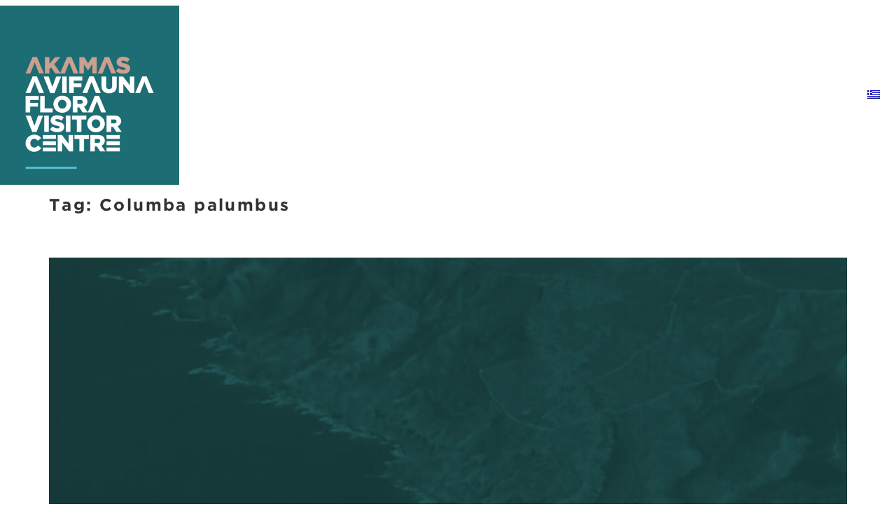

--- FILE ---
content_type: text/html; charset=UTF-8
request_url: https://akamasvisitorcentre.com/tag/columba-palumbus/
body_size: 11305
content:
<!doctype html>
<html lang="en-US">
<head>
	<meta charset="UTF-8">
	<meta name="viewport" content="width=device-width, initial-scale=1">
	<link rel="profile" href="https://gmpg.org/xfn/11">
	<title>Columba palumbus &#8211; Akamas Visitor Centre</title>
<meta name='robots' content='max-image-preview:large' />
<link rel="alternate" type="application/rss+xml" title="Akamas Visitor Centre &raquo; Feed" href="https://akamasvisitorcentre.com/feed/" />
<link rel="alternate" type="application/rss+xml" title="Akamas Visitor Centre &raquo; Comments Feed" href="https://akamasvisitorcentre.com/comments/feed/" />
<link rel="alternate" type="application/rss+xml" title="Akamas Visitor Centre &raquo; Columba palumbus Tag Feed" href="https://akamasvisitorcentre.com/tag/columba-palumbus/feed/" />
<style id='wp-img-auto-sizes-contain-inline-css'>
img:is([sizes=auto i],[sizes^="auto," i]){contain-intrinsic-size:3000px 1500px}
/*# sourceURL=wp-img-auto-sizes-contain-inline-css */
</style>
<style id='wp-emoji-styles-inline-css'>

	img.wp-smiley, img.emoji {
		display: inline !important;
		border: none !important;
		box-shadow: none !important;
		height: 1em !important;
		width: 1em !important;
		margin: 0 0.07em !important;
		vertical-align: -0.1em !important;
		background: none !important;
		padding: 0 !important;
	}
/*# sourceURL=wp-emoji-styles-inline-css */
</style>
<link rel='stylesheet' id='wp-block-library-css' href='https://akamasvisitorcentre.com/wp-includes/css/dist/block-library/style.min.css?ver=6.9' media='all' />
<style id='global-styles-inline-css'>
:root{--wp--preset--aspect-ratio--square: 1;--wp--preset--aspect-ratio--4-3: 4/3;--wp--preset--aspect-ratio--3-4: 3/4;--wp--preset--aspect-ratio--3-2: 3/2;--wp--preset--aspect-ratio--2-3: 2/3;--wp--preset--aspect-ratio--16-9: 16/9;--wp--preset--aspect-ratio--9-16: 9/16;--wp--preset--color--black: #000000;--wp--preset--color--cyan-bluish-gray: #abb8c3;--wp--preset--color--white: #ffffff;--wp--preset--color--pale-pink: #f78da7;--wp--preset--color--vivid-red: #cf2e2e;--wp--preset--color--luminous-vivid-orange: #ff6900;--wp--preset--color--luminous-vivid-amber: #fcb900;--wp--preset--color--light-green-cyan: #7bdcb5;--wp--preset--color--vivid-green-cyan: #00d084;--wp--preset--color--pale-cyan-blue: #8ed1fc;--wp--preset--color--vivid-cyan-blue: #0693e3;--wp--preset--color--vivid-purple: #9b51e0;--wp--preset--gradient--vivid-cyan-blue-to-vivid-purple: linear-gradient(135deg,rgb(6,147,227) 0%,rgb(155,81,224) 100%);--wp--preset--gradient--light-green-cyan-to-vivid-green-cyan: linear-gradient(135deg,rgb(122,220,180) 0%,rgb(0,208,130) 100%);--wp--preset--gradient--luminous-vivid-amber-to-luminous-vivid-orange: linear-gradient(135deg,rgb(252,185,0) 0%,rgb(255,105,0) 100%);--wp--preset--gradient--luminous-vivid-orange-to-vivid-red: linear-gradient(135deg,rgb(255,105,0) 0%,rgb(207,46,46) 100%);--wp--preset--gradient--very-light-gray-to-cyan-bluish-gray: linear-gradient(135deg,rgb(238,238,238) 0%,rgb(169,184,195) 100%);--wp--preset--gradient--cool-to-warm-spectrum: linear-gradient(135deg,rgb(74,234,220) 0%,rgb(151,120,209) 20%,rgb(207,42,186) 40%,rgb(238,44,130) 60%,rgb(251,105,98) 80%,rgb(254,248,76) 100%);--wp--preset--gradient--blush-light-purple: linear-gradient(135deg,rgb(255,206,236) 0%,rgb(152,150,240) 100%);--wp--preset--gradient--blush-bordeaux: linear-gradient(135deg,rgb(254,205,165) 0%,rgb(254,45,45) 50%,rgb(107,0,62) 100%);--wp--preset--gradient--luminous-dusk: linear-gradient(135deg,rgb(255,203,112) 0%,rgb(199,81,192) 50%,rgb(65,88,208) 100%);--wp--preset--gradient--pale-ocean: linear-gradient(135deg,rgb(255,245,203) 0%,rgb(182,227,212) 50%,rgb(51,167,181) 100%);--wp--preset--gradient--electric-grass: linear-gradient(135deg,rgb(202,248,128) 0%,rgb(113,206,126) 100%);--wp--preset--gradient--midnight: linear-gradient(135deg,rgb(2,3,129) 0%,rgb(40,116,252) 100%);--wp--preset--font-size--small: 13px;--wp--preset--font-size--medium: 20px;--wp--preset--font-size--large: 36px;--wp--preset--font-size--x-large: 42px;--wp--preset--spacing--20: 0.44rem;--wp--preset--spacing--30: 0.67rem;--wp--preset--spacing--40: 1rem;--wp--preset--spacing--50: 1.5rem;--wp--preset--spacing--60: 2.25rem;--wp--preset--spacing--70: 3.38rem;--wp--preset--spacing--80: 5.06rem;--wp--preset--shadow--natural: 6px 6px 9px rgba(0, 0, 0, 0.2);--wp--preset--shadow--deep: 12px 12px 50px rgba(0, 0, 0, 0.4);--wp--preset--shadow--sharp: 6px 6px 0px rgba(0, 0, 0, 0.2);--wp--preset--shadow--outlined: 6px 6px 0px -3px rgb(255, 255, 255), 6px 6px rgb(0, 0, 0);--wp--preset--shadow--crisp: 6px 6px 0px rgb(0, 0, 0);}:root { --wp--style--global--content-size: 800px;--wp--style--global--wide-size: 1200px; }:where(body) { margin: 0; }.wp-site-blocks > .alignleft { float: left; margin-right: 2em; }.wp-site-blocks > .alignright { float: right; margin-left: 2em; }.wp-site-blocks > .aligncenter { justify-content: center; margin-left: auto; margin-right: auto; }:where(.wp-site-blocks) > * { margin-block-start: 24px; margin-block-end: 0; }:where(.wp-site-blocks) > :first-child { margin-block-start: 0; }:where(.wp-site-blocks) > :last-child { margin-block-end: 0; }:root { --wp--style--block-gap: 24px; }:root :where(.is-layout-flow) > :first-child{margin-block-start: 0;}:root :where(.is-layout-flow) > :last-child{margin-block-end: 0;}:root :where(.is-layout-flow) > *{margin-block-start: 24px;margin-block-end: 0;}:root :where(.is-layout-constrained) > :first-child{margin-block-start: 0;}:root :where(.is-layout-constrained) > :last-child{margin-block-end: 0;}:root :where(.is-layout-constrained) > *{margin-block-start: 24px;margin-block-end: 0;}:root :where(.is-layout-flex){gap: 24px;}:root :where(.is-layout-grid){gap: 24px;}.is-layout-flow > .alignleft{float: left;margin-inline-start: 0;margin-inline-end: 2em;}.is-layout-flow > .alignright{float: right;margin-inline-start: 2em;margin-inline-end: 0;}.is-layout-flow > .aligncenter{margin-left: auto !important;margin-right: auto !important;}.is-layout-constrained > .alignleft{float: left;margin-inline-start: 0;margin-inline-end: 2em;}.is-layout-constrained > .alignright{float: right;margin-inline-start: 2em;margin-inline-end: 0;}.is-layout-constrained > .aligncenter{margin-left: auto !important;margin-right: auto !important;}.is-layout-constrained > :where(:not(.alignleft):not(.alignright):not(.alignfull)){max-width: var(--wp--style--global--content-size);margin-left: auto !important;margin-right: auto !important;}.is-layout-constrained > .alignwide{max-width: var(--wp--style--global--wide-size);}body .is-layout-flex{display: flex;}.is-layout-flex{flex-wrap: wrap;align-items: center;}.is-layout-flex > :is(*, div){margin: 0;}body .is-layout-grid{display: grid;}.is-layout-grid > :is(*, div){margin: 0;}body{padding-top: 0px;padding-right: 0px;padding-bottom: 0px;padding-left: 0px;}a:where(:not(.wp-element-button)){text-decoration: underline;}:root :where(.wp-element-button, .wp-block-button__link){background-color: #32373c;border-width: 0;color: #fff;font-family: inherit;font-size: inherit;font-style: inherit;font-weight: inherit;letter-spacing: inherit;line-height: inherit;padding-top: calc(0.667em + 2px);padding-right: calc(1.333em + 2px);padding-bottom: calc(0.667em + 2px);padding-left: calc(1.333em + 2px);text-decoration: none;text-transform: inherit;}.has-black-color{color: var(--wp--preset--color--black) !important;}.has-cyan-bluish-gray-color{color: var(--wp--preset--color--cyan-bluish-gray) !important;}.has-white-color{color: var(--wp--preset--color--white) !important;}.has-pale-pink-color{color: var(--wp--preset--color--pale-pink) !important;}.has-vivid-red-color{color: var(--wp--preset--color--vivid-red) !important;}.has-luminous-vivid-orange-color{color: var(--wp--preset--color--luminous-vivid-orange) !important;}.has-luminous-vivid-amber-color{color: var(--wp--preset--color--luminous-vivid-amber) !important;}.has-light-green-cyan-color{color: var(--wp--preset--color--light-green-cyan) !important;}.has-vivid-green-cyan-color{color: var(--wp--preset--color--vivid-green-cyan) !important;}.has-pale-cyan-blue-color{color: var(--wp--preset--color--pale-cyan-blue) !important;}.has-vivid-cyan-blue-color{color: var(--wp--preset--color--vivid-cyan-blue) !important;}.has-vivid-purple-color{color: var(--wp--preset--color--vivid-purple) !important;}.has-black-background-color{background-color: var(--wp--preset--color--black) !important;}.has-cyan-bluish-gray-background-color{background-color: var(--wp--preset--color--cyan-bluish-gray) !important;}.has-white-background-color{background-color: var(--wp--preset--color--white) !important;}.has-pale-pink-background-color{background-color: var(--wp--preset--color--pale-pink) !important;}.has-vivid-red-background-color{background-color: var(--wp--preset--color--vivid-red) !important;}.has-luminous-vivid-orange-background-color{background-color: var(--wp--preset--color--luminous-vivid-orange) !important;}.has-luminous-vivid-amber-background-color{background-color: var(--wp--preset--color--luminous-vivid-amber) !important;}.has-light-green-cyan-background-color{background-color: var(--wp--preset--color--light-green-cyan) !important;}.has-vivid-green-cyan-background-color{background-color: var(--wp--preset--color--vivid-green-cyan) !important;}.has-pale-cyan-blue-background-color{background-color: var(--wp--preset--color--pale-cyan-blue) !important;}.has-vivid-cyan-blue-background-color{background-color: var(--wp--preset--color--vivid-cyan-blue) !important;}.has-vivid-purple-background-color{background-color: var(--wp--preset--color--vivid-purple) !important;}.has-black-border-color{border-color: var(--wp--preset--color--black) !important;}.has-cyan-bluish-gray-border-color{border-color: var(--wp--preset--color--cyan-bluish-gray) !important;}.has-white-border-color{border-color: var(--wp--preset--color--white) !important;}.has-pale-pink-border-color{border-color: var(--wp--preset--color--pale-pink) !important;}.has-vivid-red-border-color{border-color: var(--wp--preset--color--vivid-red) !important;}.has-luminous-vivid-orange-border-color{border-color: var(--wp--preset--color--luminous-vivid-orange) !important;}.has-luminous-vivid-amber-border-color{border-color: var(--wp--preset--color--luminous-vivid-amber) !important;}.has-light-green-cyan-border-color{border-color: var(--wp--preset--color--light-green-cyan) !important;}.has-vivid-green-cyan-border-color{border-color: var(--wp--preset--color--vivid-green-cyan) !important;}.has-pale-cyan-blue-border-color{border-color: var(--wp--preset--color--pale-cyan-blue) !important;}.has-vivid-cyan-blue-border-color{border-color: var(--wp--preset--color--vivid-cyan-blue) !important;}.has-vivid-purple-border-color{border-color: var(--wp--preset--color--vivid-purple) !important;}.has-vivid-cyan-blue-to-vivid-purple-gradient-background{background: var(--wp--preset--gradient--vivid-cyan-blue-to-vivid-purple) !important;}.has-light-green-cyan-to-vivid-green-cyan-gradient-background{background: var(--wp--preset--gradient--light-green-cyan-to-vivid-green-cyan) !important;}.has-luminous-vivid-amber-to-luminous-vivid-orange-gradient-background{background: var(--wp--preset--gradient--luminous-vivid-amber-to-luminous-vivid-orange) !important;}.has-luminous-vivid-orange-to-vivid-red-gradient-background{background: var(--wp--preset--gradient--luminous-vivid-orange-to-vivid-red) !important;}.has-very-light-gray-to-cyan-bluish-gray-gradient-background{background: var(--wp--preset--gradient--very-light-gray-to-cyan-bluish-gray) !important;}.has-cool-to-warm-spectrum-gradient-background{background: var(--wp--preset--gradient--cool-to-warm-spectrum) !important;}.has-blush-light-purple-gradient-background{background: var(--wp--preset--gradient--blush-light-purple) !important;}.has-blush-bordeaux-gradient-background{background: var(--wp--preset--gradient--blush-bordeaux) !important;}.has-luminous-dusk-gradient-background{background: var(--wp--preset--gradient--luminous-dusk) !important;}.has-pale-ocean-gradient-background{background: var(--wp--preset--gradient--pale-ocean) !important;}.has-electric-grass-gradient-background{background: var(--wp--preset--gradient--electric-grass) !important;}.has-midnight-gradient-background{background: var(--wp--preset--gradient--midnight) !important;}.has-small-font-size{font-size: var(--wp--preset--font-size--small) !important;}.has-medium-font-size{font-size: var(--wp--preset--font-size--medium) !important;}.has-large-font-size{font-size: var(--wp--preset--font-size--large) !important;}.has-x-large-font-size{font-size: var(--wp--preset--font-size--x-large) !important;}
/*# sourceURL=global-styles-inline-css */
</style>

<link rel='stylesheet' id='trp-language-switcher-style-css' href='https://akamasvisitorcentre.com/wp-content/plugins/translatepress-multilingual/assets/css/trp-language-switcher.css?ver=3.0.1' media='all' />
<link rel='stylesheet' id='hello-elementor-css' href='https://akamasvisitorcentre.com/wp-content/themes/hello-elementor/assets/css/reset.css?ver=3.4.5' media='all' />
<link rel='stylesheet' id='hello-elementor-theme-style-css' href='https://akamasvisitorcentre.com/wp-content/themes/hello-elementor/assets/css/theme.css?ver=3.4.5' media='all' />
<link rel='stylesheet' id='hello-elementor-header-footer-css' href='https://akamasvisitorcentre.com/wp-content/themes/hello-elementor/assets/css/header-footer.css?ver=3.4.5' media='all' />
<link rel='stylesheet' id='elementor-frontend-css' href='https://akamasvisitorcentre.com/wp-content/plugins/elementor/assets/css/frontend.min.css?ver=3.32.5' media='all' />
<link rel='stylesheet' id='elementor-post-6-css' href='https://akamasvisitorcentre.com/wp-content/uploads/elementor/css/post-6.css?ver=1764740323' media='all' />
<link rel='stylesheet' id='widget-image-css' href='https://akamasvisitorcentre.com/wp-content/plugins/elementor/assets/css/widget-image.min.css?ver=3.32.5' media='all' />
<link rel='stylesheet' id='widget-nav-menu-css' href='https://akamasvisitorcentre.com/wp-content/plugins/elementor-pro/assets/css/widget-nav-menu.min.css?ver=3.26.2' media='all' />
<link rel='stylesheet' id='widget-heading-css' href='https://akamasvisitorcentre.com/wp-content/plugins/elementor/assets/css/widget-heading.min.css?ver=3.32.5' media='all' />
<link rel='stylesheet' id='widget-divider-css' href='https://akamasvisitorcentre.com/wp-content/plugins/elementor/assets/css/widget-divider.min.css?ver=3.32.5' media='all' />
<link rel='stylesheet' id='widget-form-css' href='https://akamasvisitorcentre.com/wp-content/plugins/elementor-pro/assets/css/widget-form.min.css?ver=3.26.2' media='all' />
<link rel='stylesheet' id='widget-social-icons-css' href='https://akamasvisitorcentre.com/wp-content/plugins/elementor/assets/css/widget-social-icons.min.css?ver=3.32.5' media='all' />
<link rel='stylesheet' id='e-apple-webkit-css' href='https://akamasvisitorcentre.com/wp-content/plugins/elementor/assets/css/conditionals/apple-webkit.min.css?ver=3.32.5' media='all' />
<link rel='stylesheet' id='elementor-icons-css' href='https://akamasvisitorcentre.com/wp-content/plugins/elementor/assets/lib/eicons/css/elementor-icons.min.css?ver=5.44.0' media='all' />
<link rel='stylesheet' id='elementor-post-39-css' href='https://akamasvisitorcentre.com/wp-content/uploads/elementor/css/post-39.css?ver=1764740323' media='all' />
<link rel='stylesheet' id='elementor-post-131-css' href='https://akamasvisitorcentre.com/wp-content/uploads/elementor/css/post-131.css?ver=1764740323' media='all' />
<link rel='stylesheet' id='hello-elementor-child-style-css' href='https://akamasvisitorcentre.com/wp-content/themes/hello-theme-child-master/style.css?ver=2.0.0' media='all' />
<link rel='stylesheet' id='elementor-icons-shared-0-css' href='https://akamasvisitorcentre.com/wp-content/plugins/elementor/assets/lib/font-awesome/css/fontawesome.min.css?ver=5.15.3' media='all' />
<link rel='stylesheet' id='elementor-icons-fa-solid-css' href='https://akamasvisitorcentre.com/wp-content/plugins/elementor/assets/lib/font-awesome/css/solid.min.css?ver=5.15.3' media='all' />
<link rel='stylesheet' id='elementor-icons-fa-brands-css' href='https://akamasvisitorcentre.com/wp-content/plugins/elementor/assets/lib/font-awesome/css/brands.min.css?ver=5.15.3' media='all' />
<script src="https://akamasvisitorcentre.com/wp-includes/js/jquery/jquery.min.js?ver=3.7.1" id="jquery-core-js"></script>
<script src="https://akamasvisitorcentre.com/wp-includes/js/jquery/jquery-migrate.min.js?ver=3.4.1" id="jquery-migrate-js"></script>
<link rel="https://api.w.org/" href="https://akamasvisitorcentre.com/wp-json/" /><link rel="alternate" title="JSON" type="application/json" href="https://akamasvisitorcentre.com/wp-json/wp/v2/tags/16" /><link rel="EditURI" type="application/rsd+xml" title="RSD" href="https://akamasvisitorcentre.com/xmlrpc.php?rsd" />
<meta name="generator" content="WordPress 6.9" />
<link rel="alternate" hreflang="en-US" href="https://akamasvisitorcentre.com/tag/columba-palumbus/"/>
<link rel="alternate" hreflang="el" href="https://akamasvisitorcentre.com/el/tag/columba-palumbus/"/>
<link rel="alternate" hreflang="en" href="https://akamasvisitorcentre.com/tag/columba-palumbus/"/>
<meta name="generator" content="Elementor 3.32.5; features: additional_custom_breakpoints; settings: css_print_method-external, google_font-enabled, font_display-swap">
			<style>
				.e-con.e-parent:nth-of-type(n+4):not(.e-lazyloaded):not(.e-no-lazyload),
				.e-con.e-parent:nth-of-type(n+4):not(.e-lazyloaded):not(.e-no-lazyload) * {
					background-image: none !important;
				}
				@media screen and (max-height: 1024px) {
					.e-con.e-parent:nth-of-type(n+3):not(.e-lazyloaded):not(.e-no-lazyload),
					.e-con.e-parent:nth-of-type(n+3):not(.e-lazyloaded):not(.e-no-lazyload) * {
						background-image: none !important;
					}
				}
				@media screen and (max-height: 640px) {
					.e-con.e-parent:nth-of-type(n+2):not(.e-lazyloaded):not(.e-no-lazyload),
					.e-con.e-parent:nth-of-type(n+2):not(.e-lazyloaded):not(.e-no-lazyload) * {
						background-image: none !important;
					}
				}
			</style>
			<link rel="icon" href="https://akamasvisitorcentre.com/wp-content/uploads/cropped-akamas-avifauna-flora-visitor-center-32x32.jpg" sizes="32x32" />
<link rel="icon" href="https://akamasvisitorcentre.com/wp-content/uploads/cropped-akamas-avifauna-flora-visitor-center-192x192.jpg" sizes="192x192" />
<link rel="apple-touch-icon" href="https://akamasvisitorcentre.com/wp-content/uploads/cropped-akamas-avifauna-flora-visitor-center-180x180.jpg" />
<meta name="msapplication-TileImage" content="https://akamasvisitorcentre.com/wp-content/uploads/cropped-akamas-avifauna-flora-visitor-center-270x270.jpg" />
		<style id="wp-custom-css">
			body.translatepress-el a, 
body.translatepress-el p,
body.translatepress-el h2,
body.translatepress-el h3,
body.translatepress-el span,
body.translatepress-el div.elementor-widget-container,
body.translatepress-el .elementor-element .elementor-widget-container h3.elementor-heading-title,
body.translatepress-el .elementor-element .elementor-widget-container h2.elementor-heading-title,
body.translatepress-el .elementor-element .elementor-widget-container h1.elementor-heading-title
{font-family:'Open Sans', sans-serif; !important;
}
body.translatepress-el h2,
body.translatepress-el h3,
body.translatepress-el .elementor-element .elementor-widget-container h3.elementor-heading-title,
body.translatepress-el .elementor-element .elementor-widget-container h2.elementor-heading-title,
body.translatepress-el .elementor-element .elementor-widget-container h1.elementor-heading-title{
	font-weight:bold;
}
.grecaptcha-badge{
	display:none !important;
}		</style>
		</head>
<body class="archive tag tag-columba-palumbus tag-16 wp-custom-logo wp-embed-responsive wp-theme-hello-elementor wp-child-theme-hello-theme-child-master translatepress-en_US hello-elementor-default elementor-default elementor-kit-6">


<a class="skip-link screen-reader-text" href="#content">Skip to content</a>

		<div data-elementor-type="header" data-elementor-id="39" class="elementor elementor-39 elementor-location-header" data-elementor-post-type="elementor_library">
					<section class="elementor-section elementor-top-section elementor-element elementor-element-5f23469 elementor-section-height-min-height elementor-section-full_width elementor-section-height-default elementor-section-items-middle" data-id="5f23469" data-element_type="section">
						<div class="elementor-container elementor-column-gap-no">
					<div class="elementor-column elementor-col-50 elementor-top-column elementor-element elementor-element-5eb84ad" data-id="5eb84ad" data-element_type="column">
			<div class="elementor-widget-wrap elementor-element-populated">
						<div class="elementor-element elementor-element-0303291 elementor-widget elementor-widget-theme-site-logo elementor-widget-image" data-id="0303291" data-element_type="widget" data-widget_type="theme-site-logo.default">
				<div class="elementor-widget-container">
											<a href="https://akamasvisitorcentre.com">
			<img fetchpriority="high" width="800" height="800" src="https://akamasvisitorcentre.com/wp-content/uploads/akamas-avifauna-flora-visitor-center.jpg" class="attachment-full size-full wp-image-50" alt="" srcset="https://akamasvisitorcentre.com/wp-content/uploads/akamas-avifauna-flora-visitor-center.jpg 800w, https://akamasvisitorcentre.com/wp-content/uploads/akamas-avifauna-flora-visitor-center-768x768.jpg 768w" sizes="(max-width: 800px) 100vw, 800px" />				</a>
											</div>
				</div>
					</div>
		</div>
				<div class="elementor-column elementor-col-50 elementor-top-column elementor-element elementor-element-a6d81e0" data-id="a6d81e0" data-element_type="column">
			<div class="elementor-widget-wrap elementor-element-populated">
						<div class="elementor-element elementor-element-653dda5 elementor-nav-menu--stretch elementor-nav-menu__align-end elementor-nav-menu--dropdown-tablet elementor-nav-menu__text-align-aside elementor-nav-menu--toggle elementor-nav-menu--burger elementor-widget elementor-widget-nav-menu" data-id="653dda5" data-element_type="widget" data-settings="{&quot;full_width&quot;:&quot;stretch&quot;,&quot;layout&quot;:&quot;horizontal&quot;,&quot;submenu_icon&quot;:{&quot;value&quot;:&quot;&lt;i class=\&quot;fas fa-caret-down\&quot;&gt;&lt;\/i&gt;&quot;,&quot;library&quot;:&quot;fa-solid&quot;},&quot;toggle&quot;:&quot;burger&quot;}" data-widget_type="nav-menu.default">
				<div class="elementor-widget-container">
								<nav aria-label="Menu" class="elementor-nav-menu--main elementor-nav-menu__container elementor-nav-menu--layout-horizontal e--pointer-underline e--animation-fade">
				<ul id="menu-1-653dda5" class="elementor-nav-menu"><li class="menu-item menu-item-type-post_type menu-item-object-page menu-item-home menu-item-77"><a href="https://akamasvisitorcentre.com/" class="elementor-item">HOME</a></li>
<li class="menu-item menu-item-type-post_type menu-item-object-page menu-item-76"><a href="https://akamasvisitorcentre.com/the-center/" class="elementor-item">THE CENTER</a></li>
<li class="menu-item menu-item-type-post_type menu-item-object-page menu-item-74"><a href="https://akamasvisitorcentre.com/avifauna/" class="elementor-item">AVIFAUNA</a></li>
<li class="menu-item menu-item-type-post_type menu-item-object-page menu-item-73"><a href="https://akamasvisitorcentre.com/flora/" class="elementor-item">FLORA</a></li>
<li class="menu-item menu-item-type-post_type menu-item-object-page menu-item-2470"><a href="https://akamasvisitorcentre.com/habitat-types/" class="elementor-item">HABITAT TYPES</a></li>
<li class="menu-item menu-item-type-custom menu-item-object-custom menu-item-has-children menu-item-382"><a href="#" class="elementor-item elementor-item-anchor">COMMUNITIES</a>
<ul class="sub-menu elementor-nav-menu--dropdown">
	<li class="menu-item menu-item-type-post_type menu-item-object-page menu-item-350"><a href="https://akamasvisitorcentre.com/akama-communities/kathikas/" class="elementor-sub-item">KATHIKAS</a></li>
	<li class="menu-item menu-item-type-post_type menu-item-object-page menu-item-349"><a href="https://akamasvisitorcentre.com/akama-communities/drouseia/" class="elementor-sub-item">DROUSEIA</a></li>
	<li class="menu-item menu-item-type-post_type menu-item-object-page menu-item-348"><a href="https://akamasvisitorcentre.com/akama-communities/inia/" class="elementor-sub-item">INIA</a></li>
	<li class="menu-item menu-item-type-post_type menu-item-object-page menu-item-347"><a href="https://akamasvisitorcentre.com/akama-communities/neo-chorio/" class="elementor-sub-item">NEO CHORIO</a></li>
	<li class="menu-item menu-item-type-post_type menu-item-object-page menu-item-346"><a href="https://akamasvisitorcentre.com/akama-communities/pano-arodes/" class="elementor-sub-item">PANO ARODES</a></li>
	<li class="menu-item menu-item-type-post_type menu-item-object-page menu-item-345"><a href="https://akamasvisitorcentre.com/akama-communities/kato-arodes/" class="elementor-sub-item">KATO ARODES</a></li>
</ul>
</li>
<li class="menu-item menu-item-type-post_type menu-item-object-page menu-item-2752"><a href="https://akamasvisitorcentre.com/books/" class="elementor-item">BOOKS</a></li>
<li class="trp-language-switcher-container menu-item menu-item-type-post_type menu-item-object-language_switcher menu-item-474"><a href="https://akamasvisitorcentre.com/el/tag/columba-palumbus/" class="elementor-item"><span data-no-translation><img class="trp-flag-image" src="https://akamasvisitorcentre.com/wp-content/plugins/translatepress-multilingual/assets/images/flags/el.png" width="18" height="12" alt="el" title="Greek"></span></a></li>
</ul>			</nav>
					<div class="elementor-menu-toggle" role="button" tabindex="0" aria-label="Menu Toggle" aria-expanded="false">
			<i aria-hidden="true" role="presentation" class="elementor-menu-toggle__icon--open eicon-menu-bar"></i><i aria-hidden="true" role="presentation" class="elementor-menu-toggle__icon--close eicon-close"></i>		</div>
					<nav class="elementor-nav-menu--dropdown elementor-nav-menu__container" aria-hidden="true">
				<ul id="menu-2-653dda5" class="elementor-nav-menu"><li class="menu-item menu-item-type-post_type menu-item-object-page menu-item-home menu-item-77"><a href="https://akamasvisitorcentre.com/" class="elementor-item" tabindex="-1">HOME</a></li>
<li class="menu-item menu-item-type-post_type menu-item-object-page menu-item-76"><a href="https://akamasvisitorcentre.com/the-center/" class="elementor-item" tabindex="-1">THE CENTER</a></li>
<li class="menu-item menu-item-type-post_type menu-item-object-page menu-item-74"><a href="https://akamasvisitorcentre.com/avifauna/" class="elementor-item" tabindex="-1">AVIFAUNA</a></li>
<li class="menu-item menu-item-type-post_type menu-item-object-page menu-item-73"><a href="https://akamasvisitorcentre.com/flora/" class="elementor-item" tabindex="-1">FLORA</a></li>
<li class="menu-item menu-item-type-post_type menu-item-object-page menu-item-2470"><a href="https://akamasvisitorcentre.com/habitat-types/" class="elementor-item" tabindex="-1">HABITAT TYPES</a></li>
<li class="menu-item menu-item-type-custom menu-item-object-custom menu-item-has-children menu-item-382"><a href="#" class="elementor-item elementor-item-anchor" tabindex="-1">COMMUNITIES</a>
<ul class="sub-menu elementor-nav-menu--dropdown">
	<li class="menu-item menu-item-type-post_type menu-item-object-page menu-item-350"><a href="https://akamasvisitorcentre.com/akama-communities/kathikas/" class="elementor-sub-item" tabindex="-1">KATHIKAS</a></li>
	<li class="menu-item menu-item-type-post_type menu-item-object-page menu-item-349"><a href="https://akamasvisitorcentre.com/akama-communities/drouseia/" class="elementor-sub-item" tabindex="-1">DROUSEIA</a></li>
	<li class="menu-item menu-item-type-post_type menu-item-object-page menu-item-348"><a href="https://akamasvisitorcentre.com/akama-communities/inia/" class="elementor-sub-item" tabindex="-1">INIA</a></li>
	<li class="menu-item menu-item-type-post_type menu-item-object-page menu-item-347"><a href="https://akamasvisitorcentre.com/akama-communities/neo-chorio/" class="elementor-sub-item" tabindex="-1">NEO CHORIO</a></li>
	<li class="menu-item menu-item-type-post_type menu-item-object-page menu-item-346"><a href="https://akamasvisitorcentre.com/akama-communities/pano-arodes/" class="elementor-sub-item" tabindex="-1">PANO ARODES</a></li>
	<li class="menu-item menu-item-type-post_type menu-item-object-page menu-item-345"><a href="https://akamasvisitorcentre.com/akama-communities/kato-arodes/" class="elementor-sub-item" tabindex="-1">KATO ARODES</a></li>
</ul>
</li>
<li class="menu-item menu-item-type-post_type menu-item-object-page menu-item-2752"><a href="https://akamasvisitorcentre.com/books/" class="elementor-item" tabindex="-1">BOOKS</a></li>
<li class="trp-language-switcher-container menu-item menu-item-type-post_type menu-item-object-language_switcher menu-item-474"><a href="https://akamasvisitorcentre.com/el/tag/columba-palumbus/" class="elementor-item" tabindex="-1"><span data-no-translation><img class="trp-flag-image" src="https://akamasvisitorcentre.com/wp-content/plugins/translatepress-multilingual/assets/images/flags/el.png" width="18" height="12" alt="el" title="Greek"></span></a></li>
</ul>			</nav>
						</div>
				</div>
					</div>
		</div>
					</div>
		</section>
				</div>
		<main id="content" class="site-main">

			<div class="page-header">
			<h1 class="entry-title">Tag: <span>Columba palumbus</span></h1>		</div>
	
	<div class="page-content">
					<article class="post">
				<h2 class="entry-title"><a href="https://akamasvisitorcentre.com/columba-palumbus/">Columba palumbus</a></h2><a href="https://akamasvisitorcentre.com/columba-palumbus/"><img width="600" height="600" src="https://akamasvisitorcentre.com/wp-content/uploads/cyprus-akamas-aerial-600x600-1.jpeg" class="attachment-large size-large wp-post-image" alt="" decoding="async" srcset="https://akamasvisitorcentre.com/wp-content/uploads/cyprus-akamas-aerial-600x600-1.jpeg 600w, https://akamasvisitorcentre.com/wp-content/uploads/cyprus-akamas-aerial-600x600-1-12x12.jpeg 12w" sizes="(max-width: 600px) 100vw, 600px" /></a>			</article>
			</div>

	
</main>
		<div data-elementor-type="footer" data-elementor-id="131" class="elementor elementor-131 elementor-location-footer" data-elementor-post-type="elementor_library">
					<section class="elementor-section elementor-top-section elementor-element elementor-element-714b07a elementor-section-height-min-height elementor-section-boxed elementor-section-height-default elementor-section-items-middle" data-id="714b07a" data-element_type="section" data-settings="{&quot;background_background&quot;:&quot;classic&quot;}">
						<div class="elementor-container elementor-column-gap-default">
					<div class="elementor-column elementor-col-100 elementor-top-column elementor-element elementor-element-6d0afa8" data-id="6d0afa8" data-element_type="column">
			<div class="elementor-widget-wrap elementor-element-populated">
						<div class="elementor-element elementor-element-e9f2a5e elementor-widget elementor-widget-heading" data-id="e9f2a5e" data-element_type="widget" data-widget_type="heading.default">
				<div class="elementor-widget-container">
					<h2 class="elementor-heading-title elementor-size-default">SUBSCRIBE TO OUR NEWSLETTER</h2>				</div>
				</div>
				<div class="elementor-element elementor-element-0479870 elementor-widget-divider--view-line elementor-widget elementor-widget-divider" data-id="0479870" data-element_type="widget" data-widget_type="divider.default">
				<div class="elementor-widget-container">
							<div class="elementor-divider">
			<span class="elementor-divider-separator">
						</span>
		</div>
						</div>
				</div>
				<div class="elementor-element elementor-element-3de363a elementor-widget elementor-widget-heading" data-id="3de363a" data-element_type="widget" data-widget_type="heading.default">
				<div class="elementor-widget-container">
					<h4 class="elementor-heading-title elementor-size-default">Keep up to date with our latest events and news</h4>				</div>
				</div>
				<div class="elementor-element elementor-element-9cdd214 elementor-button-align-stretch elementor-widget elementor-widget-form" data-id="9cdd214" data-element_type="widget" data-settings="{&quot;step_next_label&quot;:&quot;Next&quot;,&quot;step_previous_label&quot;:&quot;Previous&quot;,&quot;button_width&quot;:&quot;100&quot;,&quot;step_type&quot;:&quot;number_text&quot;,&quot;step_icon_shape&quot;:&quot;circle&quot;}" data-widget_type="form.default">
				<div class="elementor-widget-container">
							<form class="elementor-form" method="post" name="subscribe form">
			<input type="hidden" name="post_id" value="131"/>
			<input type="hidden" name="form_id" value="9cdd214"/>
			<input type="hidden" name="referer_title" value="Papaver cyprium" />

							<input type="hidden" name="queried_id" value="1545"/>
			
			<div class="elementor-form-fields-wrapper elementor-labels-">
								<div class="elementor-field-type-text elementor-field-group elementor-column elementor-field-group-name elementor-col-100 elementor-field-required">
												<label for="form-field-name" class="elementor-field-label elementor-screen-only">
								Name							</label>
														<input size="1" type="text" name="form_fields[name]" id="form-field-name" class="elementor-field elementor-size-md  elementor-field-textual" placeholder="Name" required="required" aria-required="true">
											</div>
								<div class="elementor-field-type-email elementor-field-group elementor-column elementor-field-group-email elementor-col-100 elementor-field-required">
												<label for="form-field-email" class="elementor-field-label elementor-screen-only">
								Email							</label>
														<input size="1" type="email" name="form_fields[email]" id="form-field-email" class="elementor-field elementor-size-md  elementor-field-textual" placeholder="Email" required="required" aria-required="true">
											</div>
								<div class="elementor-field-type-recaptcha_v3 elementor-field-group elementor-column elementor-field-group-recaptcha elementor-col-100 recaptcha_v3-bottomright">
					<div class="elementor-field" id="form-field-recaptcha"><div class="elementor-g-recaptcha" data-sitekey="6LcLj5glAAAAAMpmeVSgyGy-6OJhaIzvQwP-e-e0" data-type="v3" data-action="Form" data-badge="bottomright" data-size="invisible"></div></div>				</div>
								<div class="elementor-field-group elementor-column elementor-field-type-submit elementor-col-100 e-form__buttons">
					<button class="elementor-button elementor-size-sm" type="submit">
						<span class="elementor-button-content-wrapper">
																						<span class="elementor-button-text">SUBSCRIBE</span>
													</span>
					</button>
				</div>
			</div>
		</form>
						</div>
				</div>
					</div>
		</div>
					</div>
		</section>
				<section class="elementor-section elementor-top-section elementor-element elementor-element-b2ceaa6 elementor-section-full_width elementor-section-height-default elementor-section-height-default" data-id="b2ceaa6" data-element_type="section" data-settings="{&quot;background_background&quot;:&quot;classic&quot;}">
						<div class="elementor-container elementor-column-gap-wide">
					<div class="elementor-column elementor-col-33 elementor-top-column elementor-element elementor-element-fca307d" data-id="fca307d" data-element_type="column">
			<div class="elementor-widget-wrap elementor-element-populated">
						<div class="elementor-element elementor-element-d4f46ee elementor-widget elementor-widget-image" data-id="d4f46ee" data-element_type="widget" data-widget_type="image.default">
				<div class="elementor-widget-container">
															<img width="800" height="700" src="https://akamasvisitorcentre.com/wp-content/uploads/akamas-avifauna-flora-visitor-center-transparent.png" class="attachment-large size-large wp-image-51" alt="" srcset="https://akamasvisitorcentre.com/wp-content/uploads/akamas-avifauna-flora-visitor-center-transparent.png 800w, https://akamasvisitorcentre.com/wp-content/uploads/akamas-avifauna-flora-visitor-center-transparent-768x672.png 768w" sizes="(max-width: 800px) 100vw, 800px" />															</div>
				</div>
					</div>
		</div>
				<div class="elementor-column elementor-col-33 elementor-top-column elementor-element elementor-element-08bc86b" data-id="08bc86b" data-element_type="column">
			<div class="elementor-widget-wrap elementor-element-populated">
						<div class="elementor-element elementor-element-5af08c1 elementor-widget__width-initial elementor-widget elementor-widget-heading" data-id="5af08c1" data-element_type="widget" data-widget_type="heading.default">
				<div class="elementor-widget-container">
					<h2 class="elementor-heading-title elementor-size-default">THE&#160;CENTER</h2>				</div>
				</div>
				<div class="elementor-element elementor-element-f81b3c5 elementor-widget elementor-widget-text-editor" data-id="f81b3c5" data-element_type="widget" data-widget_type="text-editor.default">
				<div class="elementor-widget-container">
									<p><a style="color: #cc9980;" href="https://www.google.com/maps/place/Akamas+visitor+centre/@34.911163,32.4260596,15z/data=!4m6!3m5!1s0x14e70b984070f3cd:0x4315a4f18b339aaa!8m2!3d34.911163!4d32.4260596!16s%2Fg%2F11v9hddm6c?entry=ttu" target="_blank" rel="noopener">Address: Charalampou Kalaitzi 20<br />Kathikas, 8573<br />Paphos<br /></a></p><p><a style="color: #cc9980;" href="tel:0035726220128">Tel: +357 26 22 01 28</a></p><p><a style="color: #cc9980;" href="/cdn-cgi/l/email-protection#7e18181f151f131f0d1d1b100a0c1b3e110b0a12111115501d1113" target="_blank" rel="noopener">email: <span class="__cf_email__" data-cfemail="0c6a6a6d676d616d7f6f6962787e694c63797860636367226f6361">[email&#160;protected]</span></a></p>								</div>
				</div>
				<div class="elementor-element elementor-element-300c229 elementor-hidden-mobile elementor-widget elementor-widget-text-editor" data-id="300c229" data-element_type="widget" data-widget_type="text-editor.default">
				<div class="elementor-widget-container">
									<span style="font-size: 11px;">© 2023 Copyright | Akamas Visitor Centre. All rights reserved.</span>
<br />
<a style="color: #cc9980; font-size: 10px;" href="https://dots.cy" target="_blank" rel="noopener">developed by dots</a>								</div>
				</div>
					</div>
		</div>
				<div class="elementor-column elementor-col-33 elementor-top-column elementor-element elementor-element-9cbe916" data-id="9cbe916" data-element_type="column">
			<div class="elementor-widget-wrap elementor-element-populated">
						<div class="elementor-element elementor-element-c76d8d8 elementor-widget__width-initial elementor-widget elementor-widget-heading" data-id="c76d8d8" data-element_type="widget" data-widget_type="heading.default">
				<div class="elementor-widget-container">
					<h2 class="elementor-heading-title elementor-size-default">OPENING&nbsp;HOURS</h2>				</div>
				</div>
				<div class="elementor-element elementor-element-0db8d08 elementor-widget elementor-widget-text-editor" data-id="0db8d08" data-element_type="widget" data-widget_type="text-editor.default">
				<div class="elementor-widget-container">
									<div class="opening-hours" data-season="winter" data-lang="en">DAILY 10:00 &#8211; 14:00<br>SUNDAY CLOSED</div>								</div>
				</div>
				<div class="elementor-element elementor-element-46f58a6 elementor-widget__width-initial elementor-widget elementor-widget-heading" data-id="46f58a6" data-element_type="widget" data-widget_type="heading.default">
				<div class="elementor-widget-container">
					<h2 class="elementor-heading-title elementor-size-default">Social&nbsp;Media</h2>				</div>
				</div>
				<div class="elementor-element elementor-element-ba5518d elementor-shape-square e-grid-align-left elementor-grid-0 elementor-widget elementor-widget-social-icons" data-id="ba5518d" data-element_type="widget" data-widget_type="social-icons.default">
				<div class="elementor-widget-container">
							<div class="elementor-social-icons-wrapper elementor-grid" role="list">
							<span class="elementor-grid-item" role="listitem">
					<a class="elementor-icon elementor-social-icon elementor-social-icon-facebook elementor-repeater-item-13ce0df" href="https://www.facebook.com/profile.php?id=100094893301109" target="_blank">
						<span class="elementor-screen-only">Facebook</span>
						<i aria-hidden="true" class="fab fa-facebook"></i>					</a>
				</span>
							<span class="elementor-grid-item" role="listitem">
					<a class="elementor-icon elementor-social-icon elementor-social-icon-instagram elementor-repeater-item-8d3e05b" href="https://www.instagram.com/akamas._regional_avifauna/" target="_blank">
						<span class="elementor-screen-only">Instagram</span>
						<i aria-hidden="true" class="fab fa-instagram"></i>					</a>
				</span>
							<span class="elementor-grid-item" role="listitem">
					<a class="elementor-icon elementor-social-icon elementor-social-icon-tripadvisor elementor-repeater-item-e2b411d" href="https://www.tripadvisor.com/Attraction_Review-g1905492-d26626963-Reviews-Akamas_Avifauna_And_Flora_Visitor_Centre-Kathikas_Paphos_District.html" target="_blank">
						<span class="elementor-screen-only">Tripadvisor</span>
						<i aria-hidden="true" class="fab fa-tripadvisor"></i>					</a>
				</span>
					</div>
						</div>
				</div>
				<div class="elementor-element elementor-element-bb9b83b elementor-hidden-desktop elementor-hidden-tablet elementor-widget elementor-widget-text-editor" data-id="bb9b83b" data-element_type="widget" data-widget_type="text-editor.default">
				<div class="elementor-widget-container">
									<span style="font-size: 11px;">© 2023 Copyright | Akamas Visitor Centre. All rights reserved.</span>
<br />
<a style="color: #cc9980; font-size: 10px;" href="https://dots.cy" target="_blank" rel="noopener">developed by dots</a>								</div>
				</div>
					</div>
		</div>
					</div>
		</section>
				</div>
		
<template id="tp-language" data-tp-language="en_US"></template><script data-cfasync="false" src="/cdn-cgi/scripts/5c5dd728/cloudflare-static/email-decode.min.js"></script><script type="speculationrules">
{"prefetch":[{"source":"document","where":{"and":[{"href_matches":"/*"},{"not":{"href_matches":["/wp-*.php","/wp-admin/*","/wp-content/uploads/*","/wp-content/*","/wp-content/plugins/*","/wp-content/themes/hello-theme-child-master/*","/wp-content/themes/hello-elementor/*","/*\\?(.+)"]}},{"not":{"selector_matches":"a[rel~=\"nofollow\"]"}},{"not":{"selector_matches":".no-prefetch, .no-prefetch a"}}]},"eagerness":"conservative"}]}
</script>
			<script>
				const lazyloadRunObserver = () => {
					const lazyloadBackgrounds = document.querySelectorAll( `.e-con.e-parent:not(.e-lazyloaded)` );
					const lazyloadBackgroundObserver = new IntersectionObserver( ( entries ) => {
						entries.forEach( ( entry ) => {
							if ( entry.isIntersecting ) {
								let lazyloadBackground = entry.target;
								if( lazyloadBackground ) {
									lazyloadBackground.classList.add( 'e-lazyloaded' );
								}
								lazyloadBackgroundObserver.unobserve( entry.target );
							}
						});
					}, { rootMargin: '200px 0px 200px 0px' } );
					lazyloadBackgrounds.forEach( ( lazyloadBackground ) => {
						lazyloadBackgroundObserver.observe( lazyloadBackground );
					} );
				};
				const events = [
					'DOMContentLoaded',
					'elementor/lazyload/observe',
				];
				events.forEach( ( event ) => {
					document.addEventListener( event, lazyloadRunObserver );
				} );
			</script>
			<script src="https://akamasvisitorcentre.com/wp-content/themes/hello-elementor/assets/js/hello-frontend.js?ver=3.4.5" id="hello-theme-frontend-js"></script>
<script src="https://akamasvisitorcentre.com/wp-content/plugins/elementor/assets/js/webpack.runtime.min.js?ver=3.32.5" id="elementor-webpack-runtime-js"></script>
<script src="https://akamasvisitorcentre.com/wp-content/plugins/elementor/assets/js/frontend-modules.min.js?ver=3.32.5" id="elementor-frontend-modules-js"></script>
<script src="https://akamasvisitorcentre.com/wp-includes/js/jquery/ui/core.min.js?ver=1.13.3" id="jquery-ui-core-js"></script>
<script id="elementor-frontend-js-before">
var elementorFrontendConfig = {"environmentMode":{"edit":false,"wpPreview":false,"isScriptDebug":false},"i18n":{"shareOnFacebook":"Share on Facebook","shareOnTwitter":"Share on Twitter","pinIt":"Pin it","download":"Download","downloadImage":"Download image","fullscreen":"Fullscreen","zoom":"Zoom","share":"Share","playVideo":"Play Video","previous":"Previous","next":"Next","close":"Close","a11yCarouselPrevSlideMessage":"Previous slide","a11yCarouselNextSlideMessage":"Next slide","a11yCarouselFirstSlideMessage":"This is the first slide","a11yCarouselLastSlideMessage":"This is the last slide","a11yCarouselPaginationBulletMessage":"Go to slide"},"is_rtl":false,"breakpoints":{"xs":0,"sm":480,"md":768,"lg":1025,"xl":1440,"xxl":1600},"responsive":{"breakpoints":{"mobile":{"label":"Mobile Portrait","value":767,"default_value":767,"direction":"max","is_enabled":true},"mobile_extra":{"label":"Mobile Landscape","value":880,"default_value":880,"direction":"max","is_enabled":false},"tablet":{"label":"Tablet Portrait","value":1024,"default_value":1024,"direction":"max","is_enabled":true},"tablet_extra":{"label":"Tablet Landscape","value":1200,"default_value":1200,"direction":"max","is_enabled":false},"laptop":{"label":"Laptop","value":1366,"default_value":1366,"direction":"max","is_enabled":false},"widescreen":{"label":"Widescreen","value":2400,"default_value":2400,"direction":"min","is_enabled":false}},"hasCustomBreakpoints":false},"version":"3.32.5","is_static":false,"experimentalFeatures":{"additional_custom_breakpoints":true,"theme_builder_v2":true,"hello-theme-header-footer":true,"home_screen":true,"global_classes_should_enforce_capabilities":true,"e_variables":true,"cloud-library":true,"e_opt_in_v4_page":true,"import-export-customization":true},"urls":{"assets":"https:\/\/akamasvisitorcentre.com\/wp-content\/plugins\/elementor\/assets\/","ajaxurl":"https:\/\/akamasvisitorcentre.com\/wp-admin\/admin-ajax.php","uploadUrl":"https:\/\/akamasvisitorcentre.com\/wp-content\/uploads"},"nonces":{"floatingButtonsClickTracking":"6e02abaa34"},"swiperClass":"swiper","settings":{"editorPreferences":[]},"kit":{"active_breakpoints":["viewport_mobile","viewport_tablet"],"global_image_lightbox":"yes","lightbox_enable_counter":"yes","lightbox_enable_fullscreen":"yes","lightbox_enable_zoom":"yes","lightbox_enable_share":"yes","lightbox_title_src":"title","lightbox_description_src":"description","hello_header_logo_type":"logo","hello_header_menu_layout":"horizontal","hello_footer_logo_type":"logo"},"post":{"id":0,"title":"Columba palumbus &#8211; Akamas Visitor Centre","excerpt":""}};
//# sourceURL=elementor-frontend-js-before
</script>
<script src="https://akamasvisitorcentre.com/wp-content/plugins/elementor/assets/js/frontend.min.js?ver=3.32.5" id="elementor-frontend-js"></script>
<script src="https://akamasvisitorcentre.com/wp-content/plugins/elementor-pro/assets/lib/smartmenus/jquery.smartmenus.min.js?ver=1.2.1" id="smartmenus-js"></script>
<script src="https://www.google.com/recaptcha/api.js?render=explicit&amp;ver=3.26.2" id="elementor-recaptcha_v3-api-js"></script>
<script src="https://akamasvisitorcentre.com/wp-content/plugins/elementor-pro/assets/js/webpack-pro.runtime.min.js?ver=3.26.2" id="elementor-pro-webpack-runtime-js"></script>
<script src="https://akamasvisitorcentre.com/wp-includes/js/dist/hooks.min.js?ver=dd5603f07f9220ed27f1" id="wp-hooks-js"></script>
<script src="https://akamasvisitorcentre.com/wp-includes/js/dist/i18n.min.js?ver=c26c3dc7bed366793375" id="wp-i18n-js"></script>
<script id="wp-i18n-js-after">
wp.i18n.setLocaleData( { 'text direction\u0004ltr': [ 'ltr' ] } );
//# sourceURL=wp-i18n-js-after
</script>
<script id="elementor-pro-frontend-js-before">
var ElementorProFrontendConfig = {"ajaxurl":"https:\/\/akamasvisitorcentre.com\/wp-admin\/admin-ajax.php","nonce":"72893f400f","urls":{"assets":"https:\/\/akamasvisitorcentre.com\/wp-content\/plugins\/elementor-pro\/assets\/","rest":"https:\/\/akamasvisitorcentre.com\/wp-json\/"},"settings":{"lazy_load_background_images":true},"popup":{"hasPopUps":false},"shareButtonsNetworks":{"facebook":{"title":"Facebook","has_counter":true},"twitter":{"title":"Twitter"},"linkedin":{"title":"LinkedIn","has_counter":true},"pinterest":{"title":"Pinterest","has_counter":true},"reddit":{"title":"Reddit","has_counter":true},"vk":{"title":"VK","has_counter":true},"odnoklassniki":{"title":"OK","has_counter":true},"tumblr":{"title":"Tumblr"},"digg":{"title":"Digg"},"skype":{"title":"Skype"},"stumbleupon":{"title":"StumbleUpon","has_counter":true},"mix":{"title":"Mix"},"telegram":{"title":"Telegram"},"pocket":{"title":"Pocket","has_counter":true},"xing":{"title":"XING","has_counter":true},"whatsapp":{"title":"WhatsApp"},"email":{"title":"Email"},"print":{"title":"Print"},"x-twitter":{"title":"X"},"threads":{"title":"Threads"}},"facebook_sdk":{"lang":"en_US","app_id":""},"lottie":{"defaultAnimationUrl":"https:\/\/akamasvisitorcentre.com\/wp-content\/plugins\/elementor-pro\/modules\/lottie\/assets\/animations\/default.json"}};
//# sourceURL=elementor-pro-frontend-js-before
</script>
<script src="https://akamasvisitorcentre.com/wp-content/plugins/elementor-pro/assets/js/frontend.min.js?ver=3.26.2" id="elementor-pro-frontend-js"></script>
<script src="https://akamasvisitorcentre.com/wp-content/plugins/elementor-pro/assets/js/elements-handlers.min.js?ver=3.26.2" id="pro-elements-handlers-js"></script>
<script id="wp-emoji-settings" type="application/json">
{"baseUrl":"https://s.w.org/images/core/emoji/17.0.2/72x72/","ext":".png","svgUrl":"https://s.w.org/images/core/emoji/17.0.2/svg/","svgExt":".svg","source":{"concatemoji":"https://akamasvisitorcentre.com/wp-includes/js/wp-emoji-release.min.js?ver=6.9"}}
</script>
<script type="module">
/*! This file is auto-generated */
const a=JSON.parse(document.getElementById("wp-emoji-settings").textContent),o=(window._wpemojiSettings=a,"wpEmojiSettingsSupports"),s=["flag","emoji"];function i(e){try{var t={supportTests:e,timestamp:(new Date).valueOf()};sessionStorage.setItem(o,JSON.stringify(t))}catch(e){}}function c(e,t,n){e.clearRect(0,0,e.canvas.width,e.canvas.height),e.fillText(t,0,0);t=new Uint32Array(e.getImageData(0,0,e.canvas.width,e.canvas.height).data);e.clearRect(0,0,e.canvas.width,e.canvas.height),e.fillText(n,0,0);const a=new Uint32Array(e.getImageData(0,0,e.canvas.width,e.canvas.height).data);return t.every((e,t)=>e===a[t])}function p(e,t){e.clearRect(0,0,e.canvas.width,e.canvas.height),e.fillText(t,0,0);var n=e.getImageData(16,16,1,1);for(let e=0;e<n.data.length;e++)if(0!==n.data[e])return!1;return!0}function u(e,t,n,a){switch(t){case"flag":return n(e,"\ud83c\udff3\ufe0f\u200d\u26a7\ufe0f","\ud83c\udff3\ufe0f\u200b\u26a7\ufe0f")?!1:!n(e,"\ud83c\udde8\ud83c\uddf6","\ud83c\udde8\u200b\ud83c\uddf6")&&!n(e,"\ud83c\udff4\udb40\udc67\udb40\udc62\udb40\udc65\udb40\udc6e\udb40\udc67\udb40\udc7f","\ud83c\udff4\u200b\udb40\udc67\u200b\udb40\udc62\u200b\udb40\udc65\u200b\udb40\udc6e\u200b\udb40\udc67\u200b\udb40\udc7f");case"emoji":return!a(e,"\ud83e\u1fac8")}return!1}function f(e,t,n,a){let r;const o=(r="undefined"!=typeof WorkerGlobalScope&&self instanceof WorkerGlobalScope?new OffscreenCanvas(300,150):document.createElement("canvas")).getContext("2d",{willReadFrequently:!0}),s=(o.textBaseline="top",o.font="600 32px Arial",{});return e.forEach(e=>{s[e]=t(o,e,n,a)}),s}function r(e){var t=document.createElement("script");t.src=e,t.defer=!0,document.head.appendChild(t)}a.supports={everything:!0,everythingExceptFlag:!0},new Promise(t=>{let n=function(){try{var e=JSON.parse(sessionStorage.getItem(o));if("object"==typeof e&&"number"==typeof e.timestamp&&(new Date).valueOf()<e.timestamp+604800&&"object"==typeof e.supportTests)return e.supportTests}catch(e){}return null}();if(!n){if("undefined"!=typeof Worker&&"undefined"!=typeof OffscreenCanvas&&"undefined"!=typeof URL&&URL.createObjectURL&&"undefined"!=typeof Blob)try{var e="postMessage("+f.toString()+"("+[JSON.stringify(s),u.toString(),c.toString(),p.toString()].join(",")+"));",a=new Blob([e],{type:"text/javascript"});const r=new Worker(URL.createObjectURL(a),{name:"wpTestEmojiSupports"});return void(r.onmessage=e=>{i(n=e.data),r.terminate(),t(n)})}catch(e){}i(n=f(s,u,c,p))}t(n)}).then(e=>{for(const n in e)a.supports[n]=e[n],a.supports.everything=a.supports.everything&&a.supports[n],"flag"!==n&&(a.supports.everythingExceptFlag=a.supports.everythingExceptFlag&&a.supports[n]);var t;a.supports.everythingExceptFlag=a.supports.everythingExceptFlag&&!a.supports.flag,a.supports.everything||((t=a.source||{}).concatemoji?r(t.concatemoji):t.wpemoji&&t.twemoji&&(r(t.twemoji),r(t.wpemoji)))});
//# sourceURL=https://akamasvisitorcentre.com/wp-includes/js/wp-emoji-loader.min.js
</script>

		
<script defer src="https://static.cloudflareinsights.com/beacon.min.js/vcd15cbe7772f49c399c6a5babf22c1241717689176015" integrity="sha512-ZpsOmlRQV6y907TI0dKBHq9Md29nnaEIPlkf84rnaERnq6zvWvPUqr2ft8M1aS28oN72PdrCzSjY4U6VaAw1EQ==" data-cf-beacon='{"version":"2024.11.0","token":"203aaef4e62249a0ba29efb38ed3a5a8","r":1,"server_timing":{"name":{"cfCacheStatus":true,"cfEdge":true,"cfExtPri":true,"cfL4":true,"cfOrigin":true,"cfSpeedBrain":true},"location_startswith":null}}' crossorigin="anonymous"></script>
</body>
</html>


--- FILE ---
content_type: text/html; charset=utf-8
request_url: https://www.google.com/recaptcha/api2/anchor?ar=1&k=6LcLj5glAAAAAMpmeVSgyGy-6OJhaIzvQwP-e-e0&co=aHR0cHM6Ly9ha2FtYXN2aXNpdG9yY2VudHJlLmNvbTo0NDM.&hl=en&type=v3&v=PoyoqOPhxBO7pBk68S4YbpHZ&size=invisible&badge=bottomright&sa=Form&anchor-ms=20000&execute-ms=30000&cb=iu4rgrxb8pjj
body_size: 48539
content:
<!DOCTYPE HTML><html dir="ltr" lang="en"><head><meta http-equiv="Content-Type" content="text/html; charset=UTF-8">
<meta http-equiv="X-UA-Compatible" content="IE=edge">
<title>reCAPTCHA</title>
<style type="text/css">
/* cyrillic-ext */
@font-face {
  font-family: 'Roboto';
  font-style: normal;
  font-weight: 400;
  font-stretch: 100%;
  src: url(//fonts.gstatic.com/s/roboto/v48/KFO7CnqEu92Fr1ME7kSn66aGLdTylUAMa3GUBHMdazTgWw.woff2) format('woff2');
  unicode-range: U+0460-052F, U+1C80-1C8A, U+20B4, U+2DE0-2DFF, U+A640-A69F, U+FE2E-FE2F;
}
/* cyrillic */
@font-face {
  font-family: 'Roboto';
  font-style: normal;
  font-weight: 400;
  font-stretch: 100%;
  src: url(//fonts.gstatic.com/s/roboto/v48/KFO7CnqEu92Fr1ME7kSn66aGLdTylUAMa3iUBHMdazTgWw.woff2) format('woff2');
  unicode-range: U+0301, U+0400-045F, U+0490-0491, U+04B0-04B1, U+2116;
}
/* greek-ext */
@font-face {
  font-family: 'Roboto';
  font-style: normal;
  font-weight: 400;
  font-stretch: 100%;
  src: url(//fonts.gstatic.com/s/roboto/v48/KFO7CnqEu92Fr1ME7kSn66aGLdTylUAMa3CUBHMdazTgWw.woff2) format('woff2');
  unicode-range: U+1F00-1FFF;
}
/* greek */
@font-face {
  font-family: 'Roboto';
  font-style: normal;
  font-weight: 400;
  font-stretch: 100%;
  src: url(//fonts.gstatic.com/s/roboto/v48/KFO7CnqEu92Fr1ME7kSn66aGLdTylUAMa3-UBHMdazTgWw.woff2) format('woff2');
  unicode-range: U+0370-0377, U+037A-037F, U+0384-038A, U+038C, U+038E-03A1, U+03A3-03FF;
}
/* math */
@font-face {
  font-family: 'Roboto';
  font-style: normal;
  font-weight: 400;
  font-stretch: 100%;
  src: url(//fonts.gstatic.com/s/roboto/v48/KFO7CnqEu92Fr1ME7kSn66aGLdTylUAMawCUBHMdazTgWw.woff2) format('woff2');
  unicode-range: U+0302-0303, U+0305, U+0307-0308, U+0310, U+0312, U+0315, U+031A, U+0326-0327, U+032C, U+032F-0330, U+0332-0333, U+0338, U+033A, U+0346, U+034D, U+0391-03A1, U+03A3-03A9, U+03B1-03C9, U+03D1, U+03D5-03D6, U+03F0-03F1, U+03F4-03F5, U+2016-2017, U+2034-2038, U+203C, U+2040, U+2043, U+2047, U+2050, U+2057, U+205F, U+2070-2071, U+2074-208E, U+2090-209C, U+20D0-20DC, U+20E1, U+20E5-20EF, U+2100-2112, U+2114-2115, U+2117-2121, U+2123-214F, U+2190, U+2192, U+2194-21AE, U+21B0-21E5, U+21F1-21F2, U+21F4-2211, U+2213-2214, U+2216-22FF, U+2308-230B, U+2310, U+2319, U+231C-2321, U+2336-237A, U+237C, U+2395, U+239B-23B7, U+23D0, U+23DC-23E1, U+2474-2475, U+25AF, U+25B3, U+25B7, U+25BD, U+25C1, U+25CA, U+25CC, U+25FB, U+266D-266F, U+27C0-27FF, U+2900-2AFF, U+2B0E-2B11, U+2B30-2B4C, U+2BFE, U+3030, U+FF5B, U+FF5D, U+1D400-1D7FF, U+1EE00-1EEFF;
}
/* symbols */
@font-face {
  font-family: 'Roboto';
  font-style: normal;
  font-weight: 400;
  font-stretch: 100%;
  src: url(//fonts.gstatic.com/s/roboto/v48/KFO7CnqEu92Fr1ME7kSn66aGLdTylUAMaxKUBHMdazTgWw.woff2) format('woff2');
  unicode-range: U+0001-000C, U+000E-001F, U+007F-009F, U+20DD-20E0, U+20E2-20E4, U+2150-218F, U+2190, U+2192, U+2194-2199, U+21AF, U+21E6-21F0, U+21F3, U+2218-2219, U+2299, U+22C4-22C6, U+2300-243F, U+2440-244A, U+2460-24FF, U+25A0-27BF, U+2800-28FF, U+2921-2922, U+2981, U+29BF, U+29EB, U+2B00-2BFF, U+4DC0-4DFF, U+FFF9-FFFB, U+10140-1018E, U+10190-1019C, U+101A0, U+101D0-101FD, U+102E0-102FB, U+10E60-10E7E, U+1D2C0-1D2D3, U+1D2E0-1D37F, U+1F000-1F0FF, U+1F100-1F1AD, U+1F1E6-1F1FF, U+1F30D-1F30F, U+1F315, U+1F31C, U+1F31E, U+1F320-1F32C, U+1F336, U+1F378, U+1F37D, U+1F382, U+1F393-1F39F, U+1F3A7-1F3A8, U+1F3AC-1F3AF, U+1F3C2, U+1F3C4-1F3C6, U+1F3CA-1F3CE, U+1F3D4-1F3E0, U+1F3ED, U+1F3F1-1F3F3, U+1F3F5-1F3F7, U+1F408, U+1F415, U+1F41F, U+1F426, U+1F43F, U+1F441-1F442, U+1F444, U+1F446-1F449, U+1F44C-1F44E, U+1F453, U+1F46A, U+1F47D, U+1F4A3, U+1F4B0, U+1F4B3, U+1F4B9, U+1F4BB, U+1F4BF, U+1F4C8-1F4CB, U+1F4D6, U+1F4DA, U+1F4DF, U+1F4E3-1F4E6, U+1F4EA-1F4ED, U+1F4F7, U+1F4F9-1F4FB, U+1F4FD-1F4FE, U+1F503, U+1F507-1F50B, U+1F50D, U+1F512-1F513, U+1F53E-1F54A, U+1F54F-1F5FA, U+1F610, U+1F650-1F67F, U+1F687, U+1F68D, U+1F691, U+1F694, U+1F698, U+1F6AD, U+1F6B2, U+1F6B9-1F6BA, U+1F6BC, U+1F6C6-1F6CF, U+1F6D3-1F6D7, U+1F6E0-1F6EA, U+1F6F0-1F6F3, U+1F6F7-1F6FC, U+1F700-1F7FF, U+1F800-1F80B, U+1F810-1F847, U+1F850-1F859, U+1F860-1F887, U+1F890-1F8AD, U+1F8B0-1F8BB, U+1F8C0-1F8C1, U+1F900-1F90B, U+1F93B, U+1F946, U+1F984, U+1F996, U+1F9E9, U+1FA00-1FA6F, U+1FA70-1FA7C, U+1FA80-1FA89, U+1FA8F-1FAC6, U+1FACE-1FADC, U+1FADF-1FAE9, U+1FAF0-1FAF8, U+1FB00-1FBFF;
}
/* vietnamese */
@font-face {
  font-family: 'Roboto';
  font-style: normal;
  font-weight: 400;
  font-stretch: 100%;
  src: url(//fonts.gstatic.com/s/roboto/v48/KFO7CnqEu92Fr1ME7kSn66aGLdTylUAMa3OUBHMdazTgWw.woff2) format('woff2');
  unicode-range: U+0102-0103, U+0110-0111, U+0128-0129, U+0168-0169, U+01A0-01A1, U+01AF-01B0, U+0300-0301, U+0303-0304, U+0308-0309, U+0323, U+0329, U+1EA0-1EF9, U+20AB;
}
/* latin-ext */
@font-face {
  font-family: 'Roboto';
  font-style: normal;
  font-weight: 400;
  font-stretch: 100%;
  src: url(//fonts.gstatic.com/s/roboto/v48/KFO7CnqEu92Fr1ME7kSn66aGLdTylUAMa3KUBHMdazTgWw.woff2) format('woff2');
  unicode-range: U+0100-02BA, U+02BD-02C5, U+02C7-02CC, U+02CE-02D7, U+02DD-02FF, U+0304, U+0308, U+0329, U+1D00-1DBF, U+1E00-1E9F, U+1EF2-1EFF, U+2020, U+20A0-20AB, U+20AD-20C0, U+2113, U+2C60-2C7F, U+A720-A7FF;
}
/* latin */
@font-face {
  font-family: 'Roboto';
  font-style: normal;
  font-weight: 400;
  font-stretch: 100%;
  src: url(//fonts.gstatic.com/s/roboto/v48/KFO7CnqEu92Fr1ME7kSn66aGLdTylUAMa3yUBHMdazQ.woff2) format('woff2');
  unicode-range: U+0000-00FF, U+0131, U+0152-0153, U+02BB-02BC, U+02C6, U+02DA, U+02DC, U+0304, U+0308, U+0329, U+2000-206F, U+20AC, U+2122, U+2191, U+2193, U+2212, U+2215, U+FEFF, U+FFFD;
}
/* cyrillic-ext */
@font-face {
  font-family: 'Roboto';
  font-style: normal;
  font-weight: 500;
  font-stretch: 100%;
  src: url(//fonts.gstatic.com/s/roboto/v48/KFO7CnqEu92Fr1ME7kSn66aGLdTylUAMa3GUBHMdazTgWw.woff2) format('woff2');
  unicode-range: U+0460-052F, U+1C80-1C8A, U+20B4, U+2DE0-2DFF, U+A640-A69F, U+FE2E-FE2F;
}
/* cyrillic */
@font-face {
  font-family: 'Roboto';
  font-style: normal;
  font-weight: 500;
  font-stretch: 100%;
  src: url(//fonts.gstatic.com/s/roboto/v48/KFO7CnqEu92Fr1ME7kSn66aGLdTylUAMa3iUBHMdazTgWw.woff2) format('woff2');
  unicode-range: U+0301, U+0400-045F, U+0490-0491, U+04B0-04B1, U+2116;
}
/* greek-ext */
@font-face {
  font-family: 'Roboto';
  font-style: normal;
  font-weight: 500;
  font-stretch: 100%;
  src: url(//fonts.gstatic.com/s/roboto/v48/KFO7CnqEu92Fr1ME7kSn66aGLdTylUAMa3CUBHMdazTgWw.woff2) format('woff2');
  unicode-range: U+1F00-1FFF;
}
/* greek */
@font-face {
  font-family: 'Roboto';
  font-style: normal;
  font-weight: 500;
  font-stretch: 100%;
  src: url(//fonts.gstatic.com/s/roboto/v48/KFO7CnqEu92Fr1ME7kSn66aGLdTylUAMa3-UBHMdazTgWw.woff2) format('woff2');
  unicode-range: U+0370-0377, U+037A-037F, U+0384-038A, U+038C, U+038E-03A1, U+03A3-03FF;
}
/* math */
@font-face {
  font-family: 'Roboto';
  font-style: normal;
  font-weight: 500;
  font-stretch: 100%;
  src: url(//fonts.gstatic.com/s/roboto/v48/KFO7CnqEu92Fr1ME7kSn66aGLdTylUAMawCUBHMdazTgWw.woff2) format('woff2');
  unicode-range: U+0302-0303, U+0305, U+0307-0308, U+0310, U+0312, U+0315, U+031A, U+0326-0327, U+032C, U+032F-0330, U+0332-0333, U+0338, U+033A, U+0346, U+034D, U+0391-03A1, U+03A3-03A9, U+03B1-03C9, U+03D1, U+03D5-03D6, U+03F0-03F1, U+03F4-03F5, U+2016-2017, U+2034-2038, U+203C, U+2040, U+2043, U+2047, U+2050, U+2057, U+205F, U+2070-2071, U+2074-208E, U+2090-209C, U+20D0-20DC, U+20E1, U+20E5-20EF, U+2100-2112, U+2114-2115, U+2117-2121, U+2123-214F, U+2190, U+2192, U+2194-21AE, U+21B0-21E5, U+21F1-21F2, U+21F4-2211, U+2213-2214, U+2216-22FF, U+2308-230B, U+2310, U+2319, U+231C-2321, U+2336-237A, U+237C, U+2395, U+239B-23B7, U+23D0, U+23DC-23E1, U+2474-2475, U+25AF, U+25B3, U+25B7, U+25BD, U+25C1, U+25CA, U+25CC, U+25FB, U+266D-266F, U+27C0-27FF, U+2900-2AFF, U+2B0E-2B11, U+2B30-2B4C, U+2BFE, U+3030, U+FF5B, U+FF5D, U+1D400-1D7FF, U+1EE00-1EEFF;
}
/* symbols */
@font-face {
  font-family: 'Roboto';
  font-style: normal;
  font-weight: 500;
  font-stretch: 100%;
  src: url(//fonts.gstatic.com/s/roboto/v48/KFO7CnqEu92Fr1ME7kSn66aGLdTylUAMaxKUBHMdazTgWw.woff2) format('woff2');
  unicode-range: U+0001-000C, U+000E-001F, U+007F-009F, U+20DD-20E0, U+20E2-20E4, U+2150-218F, U+2190, U+2192, U+2194-2199, U+21AF, U+21E6-21F0, U+21F3, U+2218-2219, U+2299, U+22C4-22C6, U+2300-243F, U+2440-244A, U+2460-24FF, U+25A0-27BF, U+2800-28FF, U+2921-2922, U+2981, U+29BF, U+29EB, U+2B00-2BFF, U+4DC0-4DFF, U+FFF9-FFFB, U+10140-1018E, U+10190-1019C, U+101A0, U+101D0-101FD, U+102E0-102FB, U+10E60-10E7E, U+1D2C0-1D2D3, U+1D2E0-1D37F, U+1F000-1F0FF, U+1F100-1F1AD, U+1F1E6-1F1FF, U+1F30D-1F30F, U+1F315, U+1F31C, U+1F31E, U+1F320-1F32C, U+1F336, U+1F378, U+1F37D, U+1F382, U+1F393-1F39F, U+1F3A7-1F3A8, U+1F3AC-1F3AF, U+1F3C2, U+1F3C4-1F3C6, U+1F3CA-1F3CE, U+1F3D4-1F3E0, U+1F3ED, U+1F3F1-1F3F3, U+1F3F5-1F3F7, U+1F408, U+1F415, U+1F41F, U+1F426, U+1F43F, U+1F441-1F442, U+1F444, U+1F446-1F449, U+1F44C-1F44E, U+1F453, U+1F46A, U+1F47D, U+1F4A3, U+1F4B0, U+1F4B3, U+1F4B9, U+1F4BB, U+1F4BF, U+1F4C8-1F4CB, U+1F4D6, U+1F4DA, U+1F4DF, U+1F4E3-1F4E6, U+1F4EA-1F4ED, U+1F4F7, U+1F4F9-1F4FB, U+1F4FD-1F4FE, U+1F503, U+1F507-1F50B, U+1F50D, U+1F512-1F513, U+1F53E-1F54A, U+1F54F-1F5FA, U+1F610, U+1F650-1F67F, U+1F687, U+1F68D, U+1F691, U+1F694, U+1F698, U+1F6AD, U+1F6B2, U+1F6B9-1F6BA, U+1F6BC, U+1F6C6-1F6CF, U+1F6D3-1F6D7, U+1F6E0-1F6EA, U+1F6F0-1F6F3, U+1F6F7-1F6FC, U+1F700-1F7FF, U+1F800-1F80B, U+1F810-1F847, U+1F850-1F859, U+1F860-1F887, U+1F890-1F8AD, U+1F8B0-1F8BB, U+1F8C0-1F8C1, U+1F900-1F90B, U+1F93B, U+1F946, U+1F984, U+1F996, U+1F9E9, U+1FA00-1FA6F, U+1FA70-1FA7C, U+1FA80-1FA89, U+1FA8F-1FAC6, U+1FACE-1FADC, U+1FADF-1FAE9, U+1FAF0-1FAF8, U+1FB00-1FBFF;
}
/* vietnamese */
@font-face {
  font-family: 'Roboto';
  font-style: normal;
  font-weight: 500;
  font-stretch: 100%;
  src: url(//fonts.gstatic.com/s/roboto/v48/KFO7CnqEu92Fr1ME7kSn66aGLdTylUAMa3OUBHMdazTgWw.woff2) format('woff2');
  unicode-range: U+0102-0103, U+0110-0111, U+0128-0129, U+0168-0169, U+01A0-01A1, U+01AF-01B0, U+0300-0301, U+0303-0304, U+0308-0309, U+0323, U+0329, U+1EA0-1EF9, U+20AB;
}
/* latin-ext */
@font-face {
  font-family: 'Roboto';
  font-style: normal;
  font-weight: 500;
  font-stretch: 100%;
  src: url(//fonts.gstatic.com/s/roboto/v48/KFO7CnqEu92Fr1ME7kSn66aGLdTylUAMa3KUBHMdazTgWw.woff2) format('woff2');
  unicode-range: U+0100-02BA, U+02BD-02C5, U+02C7-02CC, U+02CE-02D7, U+02DD-02FF, U+0304, U+0308, U+0329, U+1D00-1DBF, U+1E00-1E9F, U+1EF2-1EFF, U+2020, U+20A0-20AB, U+20AD-20C0, U+2113, U+2C60-2C7F, U+A720-A7FF;
}
/* latin */
@font-face {
  font-family: 'Roboto';
  font-style: normal;
  font-weight: 500;
  font-stretch: 100%;
  src: url(//fonts.gstatic.com/s/roboto/v48/KFO7CnqEu92Fr1ME7kSn66aGLdTylUAMa3yUBHMdazQ.woff2) format('woff2');
  unicode-range: U+0000-00FF, U+0131, U+0152-0153, U+02BB-02BC, U+02C6, U+02DA, U+02DC, U+0304, U+0308, U+0329, U+2000-206F, U+20AC, U+2122, U+2191, U+2193, U+2212, U+2215, U+FEFF, U+FFFD;
}
/* cyrillic-ext */
@font-face {
  font-family: 'Roboto';
  font-style: normal;
  font-weight: 900;
  font-stretch: 100%;
  src: url(//fonts.gstatic.com/s/roboto/v48/KFO7CnqEu92Fr1ME7kSn66aGLdTylUAMa3GUBHMdazTgWw.woff2) format('woff2');
  unicode-range: U+0460-052F, U+1C80-1C8A, U+20B4, U+2DE0-2DFF, U+A640-A69F, U+FE2E-FE2F;
}
/* cyrillic */
@font-face {
  font-family: 'Roboto';
  font-style: normal;
  font-weight: 900;
  font-stretch: 100%;
  src: url(//fonts.gstatic.com/s/roboto/v48/KFO7CnqEu92Fr1ME7kSn66aGLdTylUAMa3iUBHMdazTgWw.woff2) format('woff2');
  unicode-range: U+0301, U+0400-045F, U+0490-0491, U+04B0-04B1, U+2116;
}
/* greek-ext */
@font-face {
  font-family: 'Roboto';
  font-style: normal;
  font-weight: 900;
  font-stretch: 100%;
  src: url(//fonts.gstatic.com/s/roboto/v48/KFO7CnqEu92Fr1ME7kSn66aGLdTylUAMa3CUBHMdazTgWw.woff2) format('woff2');
  unicode-range: U+1F00-1FFF;
}
/* greek */
@font-face {
  font-family: 'Roboto';
  font-style: normal;
  font-weight: 900;
  font-stretch: 100%;
  src: url(//fonts.gstatic.com/s/roboto/v48/KFO7CnqEu92Fr1ME7kSn66aGLdTylUAMa3-UBHMdazTgWw.woff2) format('woff2');
  unicode-range: U+0370-0377, U+037A-037F, U+0384-038A, U+038C, U+038E-03A1, U+03A3-03FF;
}
/* math */
@font-face {
  font-family: 'Roboto';
  font-style: normal;
  font-weight: 900;
  font-stretch: 100%;
  src: url(//fonts.gstatic.com/s/roboto/v48/KFO7CnqEu92Fr1ME7kSn66aGLdTylUAMawCUBHMdazTgWw.woff2) format('woff2');
  unicode-range: U+0302-0303, U+0305, U+0307-0308, U+0310, U+0312, U+0315, U+031A, U+0326-0327, U+032C, U+032F-0330, U+0332-0333, U+0338, U+033A, U+0346, U+034D, U+0391-03A1, U+03A3-03A9, U+03B1-03C9, U+03D1, U+03D5-03D6, U+03F0-03F1, U+03F4-03F5, U+2016-2017, U+2034-2038, U+203C, U+2040, U+2043, U+2047, U+2050, U+2057, U+205F, U+2070-2071, U+2074-208E, U+2090-209C, U+20D0-20DC, U+20E1, U+20E5-20EF, U+2100-2112, U+2114-2115, U+2117-2121, U+2123-214F, U+2190, U+2192, U+2194-21AE, U+21B0-21E5, U+21F1-21F2, U+21F4-2211, U+2213-2214, U+2216-22FF, U+2308-230B, U+2310, U+2319, U+231C-2321, U+2336-237A, U+237C, U+2395, U+239B-23B7, U+23D0, U+23DC-23E1, U+2474-2475, U+25AF, U+25B3, U+25B7, U+25BD, U+25C1, U+25CA, U+25CC, U+25FB, U+266D-266F, U+27C0-27FF, U+2900-2AFF, U+2B0E-2B11, U+2B30-2B4C, U+2BFE, U+3030, U+FF5B, U+FF5D, U+1D400-1D7FF, U+1EE00-1EEFF;
}
/* symbols */
@font-face {
  font-family: 'Roboto';
  font-style: normal;
  font-weight: 900;
  font-stretch: 100%;
  src: url(//fonts.gstatic.com/s/roboto/v48/KFO7CnqEu92Fr1ME7kSn66aGLdTylUAMaxKUBHMdazTgWw.woff2) format('woff2');
  unicode-range: U+0001-000C, U+000E-001F, U+007F-009F, U+20DD-20E0, U+20E2-20E4, U+2150-218F, U+2190, U+2192, U+2194-2199, U+21AF, U+21E6-21F0, U+21F3, U+2218-2219, U+2299, U+22C4-22C6, U+2300-243F, U+2440-244A, U+2460-24FF, U+25A0-27BF, U+2800-28FF, U+2921-2922, U+2981, U+29BF, U+29EB, U+2B00-2BFF, U+4DC0-4DFF, U+FFF9-FFFB, U+10140-1018E, U+10190-1019C, U+101A0, U+101D0-101FD, U+102E0-102FB, U+10E60-10E7E, U+1D2C0-1D2D3, U+1D2E0-1D37F, U+1F000-1F0FF, U+1F100-1F1AD, U+1F1E6-1F1FF, U+1F30D-1F30F, U+1F315, U+1F31C, U+1F31E, U+1F320-1F32C, U+1F336, U+1F378, U+1F37D, U+1F382, U+1F393-1F39F, U+1F3A7-1F3A8, U+1F3AC-1F3AF, U+1F3C2, U+1F3C4-1F3C6, U+1F3CA-1F3CE, U+1F3D4-1F3E0, U+1F3ED, U+1F3F1-1F3F3, U+1F3F5-1F3F7, U+1F408, U+1F415, U+1F41F, U+1F426, U+1F43F, U+1F441-1F442, U+1F444, U+1F446-1F449, U+1F44C-1F44E, U+1F453, U+1F46A, U+1F47D, U+1F4A3, U+1F4B0, U+1F4B3, U+1F4B9, U+1F4BB, U+1F4BF, U+1F4C8-1F4CB, U+1F4D6, U+1F4DA, U+1F4DF, U+1F4E3-1F4E6, U+1F4EA-1F4ED, U+1F4F7, U+1F4F9-1F4FB, U+1F4FD-1F4FE, U+1F503, U+1F507-1F50B, U+1F50D, U+1F512-1F513, U+1F53E-1F54A, U+1F54F-1F5FA, U+1F610, U+1F650-1F67F, U+1F687, U+1F68D, U+1F691, U+1F694, U+1F698, U+1F6AD, U+1F6B2, U+1F6B9-1F6BA, U+1F6BC, U+1F6C6-1F6CF, U+1F6D3-1F6D7, U+1F6E0-1F6EA, U+1F6F0-1F6F3, U+1F6F7-1F6FC, U+1F700-1F7FF, U+1F800-1F80B, U+1F810-1F847, U+1F850-1F859, U+1F860-1F887, U+1F890-1F8AD, U+1F8B0-1F8BB, U+1F8C0-1F8C1, U+1F900-1F90B, U+1F93B, U+1F946, U+1F984, U+1F996, U+1F9E9, U+1FA00-1FA6F, U+1FA70-1FA7C, U+1FA80-1FA89, U+1FA8F-1FAC6, U+1FACE-1FADC, U+1FADF-1FAE9, U+1FAF0-1FAF8, U+1FB00-1FBFF;
}
/* vietnamese */
@font-face {
  font-family: 'Roboto';
  font-style: normal;
  font-weight: 900;
  font-stretch: 100%;
  src: url(//fonts.gstatic.com/s/roboto/v48/KFO7CnqEu92Fr1ME7kSn66aGLdTylUAMa3OUBHMdazTgWw.woff2) format('woff2');
  unicode-range: U+0102-0103, U+0110-0111, U+0128-0129, U+0168-0169, U+01A0-01A1, U+01AF-01B0, U+0300-0301, U+0303-0304, U+0308-0309, U+0323, U+0329, U+1EA0-1EF9, U+20AB;
}
/* latin-ext */
@font-face {
  font-family: 'Roboto';
  font-style: normal;
  font-weight: 900;
  font-stretch: 100%;
  src: url(//fonts.gstatic.com/s/roboto/v48/KFO7CnqEu92Fr1ME7kSn66aGLdTylUAMa3KUBHMdazTgWw.woff2) format('woff2');
  unicode-range: U+0100-02BA, U+02BD-02C5, U+02C7-02CC, U+02CE-02D7, U+02DD-02FF, U+0304, U+0308, U+0329, U+1D00-1DBF, U+1E00-1E9F, U+1EF2-1EFF, U+2020, U+20A0-20AB, U+20AD-20C0, U+2113, U+2C60-2C7F, U+A720-A7FF;
}
/* latin */
@font-face {
  font-family: 'Roboto';
  font-style: normal;
  font-weight: 900;
  font-stretch: 100%;
  src: url(//fonts.gstatic.com/s/roboto/v48/KFO7CnqEu92Fr1ME7kSn66aGLdTylUAMa3yUBHMdazQ.woff2) format('woff2');
  unicode-range: U+0000-00FF, U+0131, U+0152-0153, U+02BB-02BC, U+02C6, U+02DA, U+02DC, U+0304, U+0308, U+0329, U+2000-206F, U+20AC, U+2122, U+2191, U+2193, U+2212, U+2215, U+FEFF, U+FFFD;
}

</style>
<link rel="stylesheet" type="text/css" href="https://www.gstatic.com/recaptcha/releases/PoyoqOPhxBO7pBk68S4YbpHZ/styles__ltr.css">
<script nonce="Deh7l9O5X0lTsyqf5gByNA" type="text/javascript">window['__recaptcha_api'] = 'https://www.google.com/recaptcha/api2/';</script>
<script type="text/javascript" src="https://www.gstatic.com/recaptcha/releases/PoyoqOPhxBO7pBk68S4YbpHZ/recaptcha__en.js" nonce="Deh7l9O5X0lTsyqf5gByNA">
      
    </script></head>
<body><div id="rc-anchor-alert" class="rc-anchor-alert"></div>
<input type="hidden" id="recaptcha-token" value="[base64]">
<script type="text/javascript" nonce="Deh7l9O5X0lTsyqf5gByNA">
      recaptcha.anchor.Main.init("[\x22ainput\x22,[\x22bgdata\x22,\x22\x22,\[base64]/[base64]/UltIKytdPWE6KGE8MjA0OD9SW0grK109YT4+NnwxOTI6KChhJjY0NTEyKT09NTUyOTYmJnErMTxoLmxlbmd0aCYmKGguY2hhckNvZGVBdChxKzEpJjY0NTEyKT09NTYzMjA/[base64]/MjU1OlI/[base64]/[base64]/[base64]/[base64]/[base64]/[base64]/[base64]/[base64]/[base64]/[base64]\x22,\[base64]\\u003d\\u003d\x22,\x22ZMOLw7fCvBDCm8Ktw5vCgjnCthoYw7/Do8KfcMKKw6LCqsKow7fCpUvDgSYbMcO7F3nCgETDl3MJP8KJMD89w6VUGhNvO8OVwofCq8KkccKTw7/[base64]/JsOVCcK9WzJgw7DDi8KLwowWBGrCgzvCv8KlBi9hTsKQPQXCj3HCo3l4bQUpw77CmMKNwonCk1rDqsO1woIZGcKhw63Ct1bChMKfS8K9w58WIcKNwq/[base64]/w6jCmMKNaQPCuxDCsMOgbsKSw4QRw7bCnMO+w4/DggbCkWbDmjMDHcKiwro0wqoPw4NnbsOdV8OCwrvDkcO/[base64]/DkwbDhMOSwrzDg8O5w7LDkR3Dlw8rw6vCkRbDrn89w6TCosK+Z8KZw5TDl8O2w48hwrFsw5/[base64]/w44hfgt+w6EFWMO3w6QbwrDCgsKGw7I7wqLDvMO5asOvKMKoS8Kaw7nDl8OYwoQtdxwzT1IXNsKKw57DtcKQwqDCuMO7w6Z6wqkZBHwdfQ/CqDl3w7Y8A8OjwpLCgnLDqsKyZTLCsMKBwrDCkcKgC8O6w6fDhsOHw4jClhXCoXMwwqzCvsO0wrURw4kMw7rCjcKsw7QCW8KMI8O2ScKhw5bDuyRAS3Y3w5/ClGQFwrTCisO0w755PMOhw514w7TCp8OywotUwogqHjpxEMKUw6ccwq1OeVfDrsKZPAMQw50uJ3DCisO/w5BDV8KQwrDDiVgBwr9Hw4XCq3XDl09tw7LDtxs6Om52DUpFd8K2woQSwqkgW8ORwoIVwpFWIV/CocO4w6xxw6pMO8Orw6/DtRQ0wpTDu1DDqyV/FEktw51RAsO6I8KQw6Mvw4l5N8K1w7rCh2LCgDjDuMOqwprCtcOMfijDpgDCjCRUwoMIw5xzaxMcw77DpMK1JUdASsORw5xZDlENwrZ7Rj/CnllXQMOHwoRwwohwKcOOXcKfdDkQw7jCkxxnGFURYMO5w6gGR8Knw6DCjmkPwpnCoMOaw79vw4xKwr/ChMKgwqvClcOcK2vCocKtwpBywotvwp5JwocaTcK8R8OLw443w6ESIjPDmETCnMK/[base64]/DnMKOwr3CnsO9BWbDosO2ZA8Aw7EIwpNlwol2w4oINi5Uw4zDj8Osw57CksKbwrlwdExqwqNwZl3CnMOZwqrCi8KgwqYHwpU0LFBGJjV3IX51w5wKwrXCuMKSw4zChBLDj8Oyw4HDrWMnw759w498w7HDnTzChcKgw73CoMOyw4jCrB9/Y8KOUMOfw71hZcK1wpXDjsOPAMONYcKxwoLCq1MJw792w7/[base64]/A2zCoMOfTcOfUA0aIsO0RQlUIsOcw5Ukw6DDgjnDuRPDkxBFC3M2M8KRwqzDpcKScn3DkcKIB8O1PMOTwpvDgzcHYQpewrnDuMOzwqRqw5HDukLCmQnDgnI8wqDCmXDDsSLCqX8bw5UeLV9Owo7DrxHCm8OBw7fClBfCmcOkIMOiOMK6w6U/[base64]/[base64]/Sl3DjcOxSmfChsOuwqgOYmHCsMKKwo7Ds3fDiEjDvE1ww7fClMKqKcKbaMKhf0vDk8ORfMKVwo7CnBfCgipHwr/CqMKIw67Cs1bDrQrDs8O1E8OGO093N8KIw5LDhMKfwpgHw7/DoMOjY8OIw75xwoRGcDrDg8Ksw5cncj5NwoBQGQLCsAbChgTCgAdpw7ULTMKJwoPDuVBmwqNsEVzDqzjCv8KPIFJxw5grUsOrwqUVWcK5w6BPBRfCkRXDpBBRwpzDmsKNwrAqw7lJCQrCr8OVw5/DtFAUwqzDiHzCgsOEECR5woJEccOrw4liV8OuYcKgBcKpwrvCnMO6w64eB8OTw70lAzjCswAMOHvDkyxnRsOcPsOCOhc1w65FwqHDsMObYsOrw47CjsO5VMOyLMOrcsKGw6rDjSrCuUUbfgszwp3CrMK/NMKDw6/[base64]/Cq1nDnBPCoXhWesOnLsOgw5UFeiYiE8Onwq3CmSpobcOsw5k3BcKnaMKGwpgXwqULwpIqw7/[base64]/CvhbDl8ONQRNnwpw/[base64]/[base64]/N8O0wo4ZG1fDgBtSMUBuw6wpwqY/ScOabTlyKcKWeUvDk3gUYMO/w7UkwqXCqcOfeMKiw5bDssKEwpUqHTDCnsKcwpfCp2DCpXUGwoolw7Jvw7/DrFHCqsO/LsOvw60ZJMKSasKqwotXGsOfwrF0w77Di8Kvw5jCsSjCp2xjc8Ohw747I0zDiMKsDsKucsOpeRwZJ3DCn8OYX2E2bsOSFcOXw659bmXDrEdOVwBrw5hVwrkXAsOlJcOJw7TCsgzCh0duaHTDoGLDhsKTK8KIS0Y2w6EhQR/CnnNgwoQVw4rDpsKuKW7Dr1LDi8KrccKKcMOGwrkqf8O0DMKva2/DhzFFA8Onwr3Cvi4ew6TDvcO0SsOrScKeBSxuw5tOwr5qw4lafQ8/axPCjQjCusK3CgMmw4LCgcK/woXCsit8w7gZwonDnhLDshokw5zCosOfKsO2J8Ovw7xEDcKRwrELwrvCoMKKRxoFWcOkMsKaw6PDgGcew7s0wrrCrU3Dh1ZndsKIw7AZwq89HFTDkMOgUFrDllF+QsKjPlDDqiHCtVbDvy1uPsKOAsKtw6nDnsKQw5nDp8KIZMKLw63Cum/DukvDrSFXwpJpw5Rjwr56AcKUw4vClMOhWMKrwqnCrj3DkcKAXMOuwrzCjsOxw5bCpMKKw4RVw40iw6VGVyLCqg3DmigIUcKLYcKJYcK5w4XCgAVkw4B2WxDDizgGw4daKDvDgsKhwq7CvMKQwp/[base64]/CmGTDgGkoChTDrcO7w6NKPcOvTzvCucKkTlZYwpzCpcKfwr/DqjzCmUoIwpwbS8K1Z8OXRR5NwqTCkwbCncODDWPDrU9OwqvDpcKTw5QIJsK9LVjCiMKUem7CsmFxWcO9A8K1wrzChMKtWsKBbcOpHX0pwrrCkMKVw4DDrMOfZXvDhcKjwoIvP8KFw5fDl8Kgw7hsCAfCosKYExIZdhTDkMOnw6jClMKVamNxVMOXKMKWwrg/wqNCZXfDlcKwwpkiwprDiH/DljLCrsKWYsKpPBsZHsKDw51/[base64]/[base64]/DvDjDjDcNIxY0RMKUwqZOecKcwp1rw7Fqwr/Chktzwp13ckDDlsKrbcKNGSrDtEwWAkvCqHTCqMOHecOvHQA0Sm7Dq8ONwrfDij7CsTUhw6DDoHzCvMK4wrXDvsKcD8KHw4DDlcKqVS9uPsKxw4XDiEJpw73DpUPDq8OhE1/Dtw5GVG8Gw6TCtErChcKIwrvDl3xfw54pw5lZwo85VGfDtRXDjcK8w6vDu8KIBMK8HztMTmvDpsOMBkrDuk0Aw5jCizRAwosuEXk7WHBPw6PCgcKKBlZ6wp/CgyVMwooAwp/ClsOGeivCjcKRwp3CkjHDthpHwpTCmcKdFsKhwpDCksOWw4sGwrZNNcOlJMKEMcOpwofCgMO9w7PDpxXCrRLDicKofsOhw53CtsKeW8OiwrgGYT3Cmw7CnmhZwpfCsxF5wpLDrcOIM8OhdsOMNz/DlkfCkcO/OsKJwpJXw7rCtMKbwpTDhT84PMOiE1LCnVbCk1jCiEjDgGw7wo8nAcK/w7zDncKzwq5UQBTCsXEaaEPDpcOZIMKsYDUdwokgbsO6bsOGwrnCisO7LijDjcKswq/DtXdpwp3DvcKdTsOOfMKfBhDCisKudsO7KVcLw58Iw6jCnsOnDcKdZMOhwpDDvC7Cu1xZw4jDkEPCqBB0wrTDuxdVw6EJbWMZwqVcw4t8XXHDtTDDpcO/w4LDoTjClsKsDsK2M1A/T8OXHcOiw6XDsDjDmsKPC8KCFWHClcKnwrjDhsKPICvDl8OqZsKbwpJowojDjcKewpPCucKCET/DnVvDjsKuw5hHw5vCq8KnIG8NKG0VwqzDuF1oEQLCvmpSwpPDnsKew7QoCsORw6FbwpVHw4UoRTTCl8KIwr5uKcKUwo0oHsKDwr1gwpzCtyN7ZsKgwozCoMOow7VYwp/[base64]/CucOyX8ORIcKOwpjCiXQOw70kwrM8EcKMwrpdwrTDl0fDrcKZP2bCviwSR8O9TybDoCkWIG9/GcKtwq/CqMOLw6deFQTCrMK0fWJMw5E6TgbDqzTDlsKhBMKRH8OpTsKTw5/CrSbDj1nChMKIw4Bnw5h9O8KhwoPCuw/DnWrDhFTDpVfDqgHCtn/DtzoEd1/DtwYGRhVBEcKCZS/[base64]/Ct8OTwoDDqSrDpsOpwrYSF8KBVVXCqcKUaVNcw6XChUjCgcOqKsKtUAZqFwPDkMO/w6zDoWTCgiLCj8OiwrUjKcOrwp/CnzrCkyJMw7BrEMKQw5fCvcKNw5XCmcK8alPDusKfADLCokoDFMKJwrIYBGQFKzwawptBw5YSN2VmwojCp8OhcHDDqC5FcMKSc2LDq8OySMO9wqxwEFnDm8OBWljCkMKMPmg/UsOtEsOZOsK1w6jCpcOOw4xMTcOQRcOow5YcOWfCicKMV37CtCBUwpoNw7FiOEXCmV9Sw4EOVBbCtyfCs8O1wqUHw4ZuBsK8VcKMUMO0SMOuw6/[base64]/w6Fmw5rDgCnDmsOowp/[base64]/wopIKBs/wqnDhgA4wq10wq7Dt8KLwpJxPk8aYMODw69bwppLej9JJcOcw54nPE8cRi/CpUrDtB8jw77CuVvDqcOBC2BmTMKPwqfCnw/[base64]/[base64]/d8KTC8OAwpxfUcKWPMKmw4sodMOCw7bDmcKeZXV9w65yEcKVw5FPw5EnwoHCjgHDglXCicKpw6LCn8KJwpHClALCrcKXw67CqcOiZ8OjBEApDHdDMXXDsVwYw4XCoEXCg8OJXC0qbcKBclDDuwXCtTfDtsKfGMKraUjDjsKNOB7CosOjDMOpR3/CsXDCvQrDvR1GcsKpwrVfw6jCg8K/w6DCg0rCsxZoFFxqOmt8f8KvBwJRw5/DtsKzLwYBCMOcNiZawoXDpsOAwqdJw5PDuXDDmCHCmsKFNjPDiXIFLXV1AX4/w7kkwo3CsmDChcOVwrHCqnM5wqPCrG9Nw6jCtAEnLh7CnHvDpcKvw5kBw4bCrMONw6fDo8KGw755WnYMIcKTZEcyw5bCmsOPEsOMKMO8XsKvw6DCrXt8BsOaV8KrwqBuw4vCgCvDtVXCp8O8w7vCtDB8P8K7THdsGl/[base64]/DnFpwJcKgNQ41w6nDpcK0w5NOwrtIVMOafCjDpQLCicKsw5BPQFvClsOuwrg/SsO9wrfDqsO8TMOAwo/[base64]/[base64]/fsOLw7vCkcO0WV9bw4FJw6Ydc8OHIcOqOBkcA8OxQ38Yw7MmIMOBw6LCvHwXesKOScKNCsKBw7USwqQgwpLCgsOdwoHCuycta3LCvcKVwp8ow7UCMwvDtyHDhMO5BBzDpcKzwpzDu8Okw6PDnCEhWE8/w65dworDusKIwqcuHMOnwqDDgTF1wq/[base64]/DqF4FDMOrw4QiwqfDncOiTBJfCMKCEgfChxXDmcODBsOaOjTCgcO/wq7Dhj/CksK3bj8Kw793XzvCqmIBwpRVCcK6wqBBJ8O6Xz/CuCBkwoI7w7bDo0V4wox6JcOAcnnCuRXClV5WI0B0wpltwoLCvQtmwp5Dw4hOYwfCksOMAsOhwpnCvF4MXlxODQbCucOIwqjDiMKaw49LYcOxMGxwwprDh1V+w5jDqcK7PAbDgcKZwq82G1vCjThbw6UpwpnDhmUxQsO8VkNxw5E/C8KCw7AYwqhoYMOzVMOew5VgLCnDpmzChMKND8KsSMKSdsK1w5rCj8KOwrgYw4XCt2oUw6nDkDvCjXMJw4E+K8KzIgvCjsOswrDDi8OuQ8KtDcKVG2UVw7ciwoZQC8KLw6XDtnbCpggCMsK2AsK/wrfDpsKuwpTDu8K/wrvCrcKSb8ORPBsYOsKwNUzDrMOIw7IXOTAJPEjDhcKuwprChz1cw5R7w4MkWzfCqcOFw6nCgMKgwoFAB8KHwrDCny/Dt8KwEjsNwp/DhkkHG8Ktw7sSw71iTMKFYQxrQ0o7w5pIwq3CmSsyw7rCrMKZCUHDhsKRw5rDocO5w5rCvsKow5djwplRw4rDn3xDwq3DllIew5/DssKhwrBlw4zCjwcBwqfClmTCuMKvwo4Lw4AZV8OzIQxbwpnCgTXCn2rDll/DhnjCncKtFgFWwoUMw6/[base64]/CiR7CtwEvwrsywqFPfsKdbsKsHwvDh3BtdsKEwr3DgMKEwqnDkMK3w4HChQnCtmTCpsKawojChcKNw5vCgzDDl8K1NcKAdUTDmsKpwo/CrcOjw5nCucO0wotTY8K+wr9cXSg1w7c3wqJSVsKXwq3DqVLDmcKKw4nCn8OSOl5Kwr0awr/CsMKOwqAyEMKOK2/Dr8OfwpLCl8OdwpDCpwXDhwrCmMKCw4rDt8OHw5VZwrNuBMKMwqkTw50PTcOjwqZNVsKUw49vUsKywpM6w7hGw4fCvj7DlC3DoDbDs8OxasK4w61cw6/DqsKlCMKfWTYrVsKxBE5fS8OIAMONRsOOO8Ozwo3DiVDChcKDw7DDgnHDhB9MKR/[base64]/DuDPDq0MgwqzDrDJyV8OVPEfCrTLDqMK3w4M7FC4Dw6A5HsOibMK7PGIDFRjCnXnCgcKnN8OiN8KKBHLCi8OoUsOcdlvCsAvCmMOLH8ORwrjDizoJSTkHwpzDjsKHw4LDg8Ogw6PCssOjSR5yw6bDhH7DqMOuwqs2EX/CoMORUS18wq/Do8K5w4J4w6DCgygnw7UowqhmQ17DjSESw5nDisOpAsKlw4kdKSB2GzXDusOAGG3CtcOZJnplw6rCs1JAw6TDlMOoaMKIw6/Dr8OLD2EGKsK0wpkxQsKWYAYtZMOJw5rCvcKcw47CvcKbbsKsw4U5N8KEwr3CrFDDtcKhaEXDvyAmw7gjwpPCvcK9wrpoezjDrMO7JE9ABmc+wprDgBZFw6PCgcK/YsOpTHpdw544OsOiw6zCnMOiw6jClMO4ekVfWXRrHVUgwo7DjgBKRcO4wr0pw5pSZcOUTcKkAMKKw63Dq8KVKMOowpHCvsKuw7oJw448w61pXMKabiFPw6nDjMOEwo7CucOZwonDnXnCuG3DsMKWwqMWwpTCssKMV8O+wohkccOaw4LCvFkSG8K/[base64]/[base64]/wpRDSMOEegkGeADDtsOAw4Zzw7pCw43DoxrDrTjDr8K7wqLDqcK0woAaI8OzUMKtcW1iQsKSw6nDqDJUEQnDtsKUW3fCkcKhwpcuw6DCiB3Co3bCnGDDiF/CpcOWFMK3S8KQTMK9QMKzSG8zwptUwot8asKzfsOALn8SwrbClMOBwoXCpzFCw58pw7fCu8KOwoQgaMOew6fCuiXDj2fDkMKowrVybMKWw6InwrLDlMK8wrXCnhHCsB4ML8Kawrh2SsKgNcO/VHFGFmtxw6zDjsKzU28WScO9woAuw5oGw6M9FBBVbh0PUsKOS8OvwpbDksKZwozDsWvCpsO7C8KtEMK3OsKtw5fDgcKVw7/CvijDiSMmC3BuT0rDv8OHQ8OYP8KMPsKNwqEXCFl2bUHChAfClHRTwrvDmGJmccKBwqLDqcK/wp1sw7hYworDs8KNwozCk8OMFcK1w4zCjcKJwqAqQA7CvMKQw7bCv8KBIn7Dj8O5wpvDh8KAGg3DokAPwqhQGcKPwrrDnwFgw6U/BMOTcH48GHd8w5TDq3MtK8OrZMKFYkQuViBpEcOIw4jCrMKwa8KveDw2Gl3CkX8OYhbDsMKVwpPCnBvDvl3DlMKJwp/ChR7CmBrDpMONSMKyNsK6w5vCmcK/[base64]/w7DCp2bCpcONbgTDqE3DsHA6wpvCtMKAE8O9wq0fwpw1IHYDwos9IcKNw4w1FVgswrkEwqHDjgLCu8OJCH4yw7PCqDlwHcO/woPDmcOawr/CoyDDr8KYYmxowrbDj0xzOMOowqpgwpPCm8Ocw4Z9w61zwr3Dt0xCbTHCn8OzAREWw47CpcK3fgl+wr7CgVHCjw4zFxDCtGtiNwnCqHDChj11B23Cj8K8w7nCkQvCoFIAHcOdw540EMOBwrAvw5/ChcOBNhJWwp3CrEHCoxfDiWnDjyQkUsOgE8OKwq4vwpzDuwp6woTDscKSw4TCniTCoSpsGxrChMOSw7YaIW1rCcODw4TDtCfDrBxKfCHDkMKuw4PDmsO3SsKPw7HClTFww614SyBwI3vCk8ObY8KYwr1/w67ClVTDunLDlxt0O8KGGnEEaQMib8K5dsO6wpTCh3jCgsKAw7gcw5TDvnTCjcKIBsORXsOVdyt7VkwCw74rQkTCqMK1WUk2w4bDjy1DSsOZLk3CjDzDsm0wYMOoYnHDlMO1w4XCuV0hw5DCnSxqYMOtImYdUnLCo8K2wqRgOTDDjsOUwo/CmMOhw5YMwovCocO1w5fDk2HDgsKUw6nCgx7Cg8Kzw7PDn8OOElvDjcKqEcOIwqAjQMKsIMKBEcKoHXoPwq8XDsOuOELDqkTDon/CpcOGZRnCgnHCp8Oqw5DDgEnCqcK6wq42EUgjwqRVw6oawqjCtcKPU8KlAsKcIw/ClcO3S8OwYThgwqjDoMKfwovDrsOAw5XDr8Ovw6V2wp7CjcOpf8OwKMOew75VwqAVwpMONkfDgMONQcOOw5w5w6NMwqNgGzdhwo1dw61kVMOgDFwdwrDDucOZwq/DpMK7dF/Dk3DDkzHDrmXClsKjA8O0PifDlMOdIMKhw7J7HDvCnXHDpwXCji0cwq/CqywRwqzDtMKLwq5ewodFLV3DtsKTwpo/L3EBcMK/wozDk8KaecOMHcKpwpYbNsOOw4bDk8KoCUZww4vCrRNscxEiw5jCn8OUCcOQdhXCunhnwp5pJ0PCo8Oew7BHZBx+AMOswo5IS8OWccKWwrc1w7h9SWTCmAsJw5/CicOsPUgZw5QBwqkIF8K3w5fClFfDqcKdXMK/woHDsEZnLgTDlsOYwp/Cj1TDv2oTw5ZNHk/[base64]/DnMOQPMKJw7PChsKPw6ciIcKpDBhew691AcKZw6Ygw6drUcKYw65xw7YGwrzCvcOOGSHDozfCh8O6w6HCk29ELsOfw5fDnAAQGljDpm01w4RgEMO/w4tncEPDncKCfBIYw4NbLcO9w6jDicKKGcKcF8Kew6XDvsKwUyRIwrM+RcKecMOtwrHDtHLCu8OAw7zCuC8wfcOEKwbCsF0fwqJ3Z1F3wp7CjW9pw6/ClcO9w4gJfsKyw7/DgcK7EMKRwrfDi8KdwpjCiTTCklpiRlbDjsKDBW1ewpXDj8KywpFtw4jDmsKXwqrCowxkSHgNwoMyw4XDnhEpwpUOw5E5w57Dt8OYZMKcbMOHwprCm8KIwqDCnCFHw4jCqcKOQUYGasKNfRDCphLCgwTDm8KpUMK2woTDsMKjQAjCrMK/w48LGcK5w7XDj3LCssKiE2bDtTXDjwrDvFfCjMOGw65SwrXCqhbCqAJFwpEPw4JlGsKJZcKew41zwr9SwqrCmVXDv0ERw7jCvQnCqknDtBMjwp/CocOjwqQETQfDsE3Ch8O6w7pgw6bDkcK8w5PCvALCp8KXwrPDisO2wq8NJhPDtizDhApbNQbDnmocw78Ew5bCmnrCn2nCicKQwqvDvBIIwrbDosK7wpEmVMOqwrhONxDDumoIesK5wq0hw77CqsO8woTDpMOZJynDp8KYwpjCszPDhMO/[base64]/TQoUwoAacMKhwp7CjzzCvMOCVMKVDFTCqSRVAMOzwo5ew5zDmcODdA5CMGEfwrpnwrIyOsKbw7owwqHDokBfwqLCsF9jwozCggRRScOtwqfDtMKjw7zCpH14LXHCqsOrezVReMKZIxnClHTDo8OhV3/CiwQDIXzDmxvCmsO9wpzDkcOeMkrCnToxwqzDsCFIw6jCu8O4wrc8worCp3BRWhTDpsKmw6l2T8OkwqzDhGXDn8O3dC3CgmdEwqLCqsKxwoUmwoMUK8KsOmBTDsKhwqQTYsKdS8OhwoHCvsOaw7fDmj8TPMKTTcKEXj/Cg2dKw4Mrw5MYTsOdwpfCriDClERaSsKNS8KPwoQ/S3IDIBQvd8K4wrvDlxTDscKvwonCpxMLPwhobD5Gw5Yiw6nDgnFpwqrDp0jCqUjDlMOYBMO0D8OWwqBEQyHDhsKzMmDDnsOZwpbDkRPDrAEFwq/CvSIlwpjDpj/DucOGw5R1woPDisOCw61lwpAAw6F3w6IsD8KSK8OBNm3DhcK2d3JefMKEw4QWw4XDs0nCiA94wrzCqcOXwoJHDMO6MEHDjcKrP8KGWy/[base64]/DuHB8AcKdw5dtwqDDqsOpwpvDvcKVYQ4xwqtJHcKxwrjDu8KxAsKIAcKEw5Jew4ZHwq3DmF7DpcKYEmQEWHrDpmnCtE8jT1QlRWXDqjTDo07DvcO6Qi4vbsKfwo/Dj1PDlgPDjMOUwqvCscOqwqNIw51YBHLDtnzCjSXDpQzCiFrCtsODaMOhcsKrw4fCt0ImcSPDusOuwqctw619XWTCgSJuXhFBw4Q8Oydnw4V8w5TDjsOLw5VgScKjwp5uKGpQfmfDksKDOcOrW8OvfhRyw6p6KMKTZk1HwqJSw6Ycw7LDh8O8wqYuci/CucKSwo7DtSFHOX93Q8KvIk3DkMKfw5B2XMKVZWpKDcO3TcKdwog3Cj8xWsO5UC3DvQfCiMKkw67ClsO4JcOswpYWwqbDl8KVGwLDr8KrdsK7RTlKTsO0CWnCtT0Qw63Dhg/[base64]/[base64]/DrTQOwpfCmcK4XmdqO2A2EMOJT23DlUI6RxhTCTHDsirCtcOJKW4kw7BOM8OnGMK/Y8OEwo1pwofDhFEFPh3DphpWUCdiw6RMSwXCnsOxakHCoXVXwqUaAQk/[base64]/[base64]/Dv8OywpTDh8OCPVfDl3luFHzDo21qUCg3LcOSw7cLfsKgVcKnSMOOw6MoecKewro0Z8OHacKJInAaw6HCl8OvcMOLWBEPYMOdOsOGwpLCjGQ3cjQxw4kBwq3DksKLw4koUcO0IMOCw48Rw7DDjcOIwoVcc8OPYsOrXGvCvMKHw5k2w5csHkh9QMK/woAcw7YvwpgpTcKRw44Kwp5FK8OHOsOMw6cSwpjCiXPCq8K3w6LDpMOwMBc9U8KoemrCu8KkwoIywqDDjsOUS8KwwpzDpcOlwp8LfMOVw5Z/TxDDlxciIcK1w7fDosK2w4wNGSLDqQPDhMKeV1zDphhMaMKzfk/DocOSfsOmP8OIw7UdP8OzwoLCvsOUwprDvXRGLhbDjAoXw7Ayw7c8RMO+wpPCmMKow5wSw6HClwEJw6rCrcKkwr7DtEEHwqBawoBPOcKHw5DCmQ7DmUfCo8OjcsKIw57Dj8KsDcOjwo/CkcOmwrkSw55TbGDDmsKvNihewqDCkMODwofDhcKgwqlxwq/Dg8O6wrcNwqHCmMO8wqHCscOPdggjawrDi8KaP8OKZwjDggMtOHXCgilOw5/CnAHCiMOKwpwow6I1JVlDU8O4w4x/[base64]/[base64]/Ck8KPwonCikjDtcOCwqbDvBXCpUTDojTDjcOBVWnDjgPDh8OXwpDCncK8CcKrQcO9L8OhB8K2w6jCusOTwq3CulE+IhhaSj9IJcOYHcOBw57DhcONwqh5w73Dm0w/MMKAaDEUAMO7dhVAw7wdw7I5GMOCJ8OQDsKJKcO1QsKAwowrUnbDoMOlwqsvesKOwoZqw5XDjk7CusOQwpPCosKkw4jDmcOJw5MJwph4eMOxwpQScErDr8OSGMKNwq8iwqTCqx/CrMKtw4nDtAzDs8KJPhsGwprDhBEdAjdLbUwXaDcHwo/DgVooN8K4bMOuOxA+OMOHw7jCnRRTLVLDkCVYXCYpB1/CunPDtzfCjwjCkcOjGMOWZcKpFcKDH8K2T0Q8YwZ1UsKkGnA+w6bCjcONSMKdwqZuw5kSw7PDv8OTwqwYwpPDrmbCs8OsC8KgwoFxGDEUMj/CtmkLCxjCgSbCvGcawo0+w4/[base64]/CrcOaRMKvw7XDv29lwpjDosKzwpxhTRnCvcOWXcKYwqnCoHfCnz8Zwro1wr8+w4w8PBvClCYMwoDCrcOVMcKtGXLCuMKxwpU3w77Di3JZwq1SZg/Cp1/CtRRbwpsxwpx/w6JZQnDCvcKgw654aDR6F3YuenpBc8OOYSwHw5wDwqrDuMObwqJOJmN0w6kRDhpVwqzCuMObHRDDklx+MMOha1pNIsO1w67DnMK/wodcGcKqTHAFFsK8YsOJwqkWcMK/FGbCncKJw6fDisOeCsKqegDDg8O1w6LDvh/CosKlwqJ/wpk+wqPDq8K5w787Cj82E8KJw78fw4/CtxM6wrUpSsK8w50EwqMJOMOiUsKSw7rDhMKdSMKiwqgIw5rDlcKjJj8lGsKbDgzCvMOcwok4w4BmwrE4wpvDv8O1UcORw4PCpcKTwpA6KU7DjMKfw7TCh8K5Ng5Mw4PDgcK+K1/CjsK3worDhMK6w6bCksKowp4Jw6fDksORO8OUUcONOh7DllTDlcKYQyHCgsOgwqbDhcOSP2s1JHw4w5VFw6RIw45sw4pUFlbCgW7DjSXCu14rc8O7DDsVwqMAwrHDs2PChMOYwq1OTMKcUwDDhxfChMKyVlXCpUPChQY+YcO/XjsEcE/[base64]/[base64]/ChsKvTzrClirDplnDhMOTwp7Do8OaCsK9FMOew4EwaMOCMsKew5QPbXvDqFfChsOWw7vDv3IfEsK4w4A3bXcqQT9xw53Cnn7Cn0grG0vDr1zCocKuw6bDm8OSw7/CkGZuw5nDu1/DocK4w4XDoGJBw5RGM8Odw5fCiUAawrrDqcKKwoVKwpXDoXrDlHPDtyvCuMOHwoDDqArCkMKIR8O8bQnDjMOUbsKZDTx9SMKjZcOgwonDs8KvKMOfwojDh8O/[base64]/Cj011wqvCl8O5QGHClAsibCctw7BSa8KkVS1Ewp9swr3CtcOoJcKXHcOmWTnCgMKta2LDusOtGillAsKlw6PCuj/Ds2VkG8KhThrCjcKWdmIQZsOSwpzDpMKCMFM6wo/DqxvCm8K9wqXClsOmw7gJwq/CpDZgw7Nfwqh0w5kxXijCs8KXwoUUwqJlN1kIw7w0L8OMw73DvQxDfcOnR8KNEMKew4/DlMOrJcKiL8Kxw67CmzrDvHPCkBPCkMK0wprCh8K7NlvDk1BaKMKawrDCqkwGZwciOH5gUcKnw5Z1d0MgIhA/w5Qaw6FQwoV3T8Oxw6UtX8KTw5IUwp3DgsO8IXYIYg/CpSRnw4XCmcKgCE4KwoxnKMOHw6rCo2LDsiJ3w4oOE8OyC8KIJh/[base64]/DvW7DtE8FwpbDjFBcw4tdwq/CqGLDkzVfKmbDuMOsfD3Dg2dZwpnDg2bCh8OaWMKQMgdJw7PDnEvCnhVfwqHCgsOGK8OIEsOGwobDu8OQIn9HEGTCiMOwFR/CqsKcMcKqX8KXQQXCnUJnwqLChiLDmXjDkjkQwonCkcKbw5TDqFhPXMO2w7QgaSw/wp5xw4gpGsOOw5Mtwo5MCFt5wpxhW8KBw7/DusOEwrU3BsO8wqjDl8O4w6gLKRfClcK+Y8K/ZBvDgQEmw7TDrXvCtVVawrTCscKJEcOWLwvCvMKHwpE2PcONw6fDqy8nwqoUHcOSTMO3w7jDrcOYMcKfwptfCcKaIcOGEk5XwovDoCvDgTTDrwXClnzCqgVDVUI7dlBYwrXDpMOVwpN9bcK/[base64]/CuXDCrsOaVcKswrNCLcO2ZC9Nw6o8XcOcNQc5w6/DkTFteD1JwqzDk1Afw58ww78wJ1QQa8O8w548w4MxY8KHw51CLcOMW8OgBQTDisKBVxF8wrrCocOJf1wlaDfCqsOew7RhFWwaw5UNwpvCmsKhbsKiw640w4/DgXjDiMKrwoTDlsO/R8Ofe8O8w53DpMKCScKmc8KewqrDmCXDpWbCqm9wEyjDhMKBwprDijjCksOxwpVQw43Cv00cw7TDgQkzWMKDZGDDlWTDny/Dth7Ck8KCw5UdRsKNRcOmE8KnF8OzwoLCkMK7w6FCw65Xw6tKdUfDp0LDmcKXY8Oyw5owwqHCumPDt8OXWjI0OsOIM8KxJHHCjMOkGCZFHsO7wpx0NFrCn05Vwp1HfcKsMVwRw63DqUzDoMOfwpU3D8O7wqvDjV8tw41KdcO8HR3ClmbDmkIrXSTCusOCw5/[base64]/DoVLDkQvDhcObCcObbBXDpMOowonCpBEEw5VRwrY9AsO3w4BiaRnCoRcPVTgQc8KFwrrCoxZrT0MKwqnCqsKrUMOUwoHDk2zDlEXCisO7wowdXhRhw6xiNsKCLsO6w7rCuFlkQcK/w4BBf8K8w7LDk07DuC7DmHRULsKsw4Uxw45pwrxuLWrCrMOzC2ErDMOCS14Ew7koSnTCiMKPwrIec8O+wo04wp3Dt8K9w4cow6XDszDCk8OFwr4sw5HCisKVwpNFwpwEUMKLHMK4FDtdwrLDhMOnwr7Dh1fDnloFw4/DjyMUHsOUJx8zwoxcwoN3Tk7DqEQHw5wDw6zDl8KKwqbCtSpNNcKdw5nCmsKuL8O9C8Kmw6I2woLCgsOFOsOuZ8O/N8KATiLDqAxCw7/CocK3w5bDi2fCmsO+w6FWKlTDnXFtw4dbeh3CqQHDp8OeeFBtWcKnMMKEwo/DiGtTw5fCnhvDkgPCn8Oawq1oU0XCtcKoTkhow64Xwr02wrfCtcK1WhhKwrjCucKuw5JMVWDDssOpw43CvWRww4rDqcKWHxtXV8OOOsOKw5nDqR3DicKPwp/[base64]/Cil/Cm33DucO3McKTw73DqB/DsMKfSRzDiz9dw4k4X8KpwrLDh8KaV8OZwqfCg8KcAnrDn1bCkBfDpWbDrgkow40NXsOGasKPw6YEdcKawp3CpsKMw7Y4S3TDhcOCXGJ3LcOLS8K6SynCqXTCl8Obw54NLGjCsiBMwqwYOMODdRh3wp3Dq8OvEsKrwpzCvR1ZFcKCGG0/ccK9ASbDkMOENEfDkMKLw7ZmTsKKw7/CpcOOPHkRZDfDnUwEZsKeaDPChMONwqXCrcOOEsKyw75tb8OJU8KbT14fBjnCrClBw6Rzwp/DiMOYBMOaZcKObF4wJR7Cpz8rwpDCi1HDpA9JW2glw7BUAcKfw6JcQh7DksO1TcKFYMO4GMKcQkNmYy7DulDDhcOrccKjOcOaw4PCpBzCscKPXww0LVDDkMK7ZSA0FFJGEcODw4/DvCvCkgbCmk0Iwox/[base64]/wrTCi8OIw7hHVAHDksOCwr42Y8K9ah4ILMKEBgdrw4VlDsO1CxxVc8KZwqh3PcKrTQzCsHQDw6FWwrfDqMOSw53CqmTCtcKdHsK+wr7ClMKwJh3Ds8Kwwo3CoRXCqF4ew5PDiCE8w5lOUWvCjsKZwoLDmUfCkkvCj8KewoUfw6M/w4AhwooNwrfDiDQ+LsOKd8Ovw6zCpRNxw75kw4kmLcOXwpXCvjbCv8KzFcOmW8KiwqXDkEvDhFRawrTCuMOjw4INwoljw7HClMO/RSzDpRJyMU/CrjXCvgLCm2xIBjrClsKcNjBZworCnRjDu8KMNsOuATRzX8OlH8OLw47CvXTCuMKdF8Ouw5jDvcKPw5JkelnCrsKxw5pRw4nCmsKHEcKLLcKPwp3DjMORwpAQeMOyQ8KCSsOJwowGwoJPWBYmQznCs8O+AX/DjMKvw7dnw7/CnsKtZE7DuVtRwpPCqyYSYkwdDsKGYsOfaXBaw4XDgnhKw6jCoj9fKsK9fAzDqMOCwrQlwop7wo0Dw5XCtMK/w7nDq2rClmFJw5FMEcKYEmHCoMO4C8OvUC3DmhhBw6rCjXjDmsO7w6jCggByEBLCl8KSw6xVKMKHwpNJwqrDiBzDuUkGw4BCwqY6w7HDjHFlw5UPNMKsZypsbwjDlcOIdQXCrMOfwr9uwopywq/CjsO/w70sbMOUw68JSDnDhsKSw6M9wpgBVMOOwp8BNsKhwpjDnjnDjWvCsMOlwqZ2Qlokw45pWcK5SX8iwp4RMsK+wobCv0J2MsKHZcOueMK+McO3MTTDtWfDisKqWcKGDUZLw7t8JwPDoMKqwqsAb8KWKsO9w4nDvQLDuUDDnyx5JcKbF8KfwoXDlF7Cl3pqbi7DlTI/w4dvw4lvw47CjDDDn8OPARXDicOPwoNtMsKTwpDDg0bCoMKwwrsrw65GSsO9AsOyB8OgfcOoDsKie0zClRXCsMOdwrnCuivCkTliw6QJaAHDtcKVw6rCosOmcBHCnS/ChsKCwrvDiHlhc8KKwr9vwoLDp3PDoMKnwrc0wopsRknDjE45dzfCmcO3ScOWR8KpwrPDhCMLJ8OmwoB1w6zCllgCUcO8wpstwpXChsKUw49+wpQwMSJCw4UmEAHCtcK8wq8vwrTDvx4jw6kFYx8XbkrCkFNQwovDusKKW8KVJsO9Dg/CpMK+wrbDn8Knw7pJw5hEJinClzrDiU9swrDDjkF5cTfCrndNDBUow7DCjsOtw6cqwo3CuMOSTsKDRcK6GcKZI01WwoTDhjzCmxLDigfColrCu8KbA8OWUFMfAlNiNcOAw5Fjw7die8KFwonDrUoNDzwUw5/CnwIpUCzCpjIVwqzCmT0YK8OlYcKrwqDCmXxHw55vw7/Dg8KTw5/CgRc/[base64]/GkxkGEMxwrnCu1TCiAPCrsK6w7jDljtnw4JDw40CAsONw4jDvVN8wrMOOH94w7M4IcOOBhfCujRiw69Cw4/Dj3U5LzVDw4k1MMO1Qkl/HcOKQ8K3BjBRw7/DgMOuwp92PDbCumLCuBXDjXdrTSfCtRbDk8K1IsORw7INThxMwpEiIXXCiH4gJCkJKBk1HikNwqVnw5Fpw4ooLMKULMOoTGvCqyJUHm7Cn8OdwpbDn8O/[base64]/Duhl/AVjCn0rDkcO+ZVRUw5PDnMO+wqEowq/DrlbCh2vCg23DsGEvJQrDlMKswqpIAcK7OjwHw60ww7kfwqbDlDMaGsOmw4XDncKAwrPDpsK6G8KxNcObB8OMYcK4PcKEw5PCj8OnPsKWeUgywr7CgMKENcO0bcOqXQHDhS/CmsObwr/Dg8OPNChLw4bDqMOZw7Zhw6rDmsOrworDocOEEnHDphbDtzbDmAHCj8KGEjPDtyo/A8ODw7o3asOPV8O+w5AFw4vDi1/Cigs3w7DCisOnw4UTa8KAGTpaB8OEBRjCnBjDnMOBdDERIsKERzojwqRDZDPDilEJEmPCscOWwp8fS2PCunHCiVPDrCM0w6pJw7vDq8KbwovCnsKow6bDs2fDmcK6D2DCj8OpL8Kbwq0nD8KWU8Kow64/w609DyTDihXDgU4Ba8KRKmXCnA7DiS0dMSZXw6Mlw6p1wp03w5PCvmrCksKxw7kPYMKvH13ClC0kwr3DksO4YWdZQcOjAcKCbHfDtcKXOD1ow7EQO8KFScKIC1p8c8O/wpbDilVZw6g/w7vCgWnCjCjChSItfnHCusOpw6XCp8KIY07CnsOyfC05BSIYw5XCisO3RMKvKinCjcOrG1dUVDgMw6gXccKVwo3CkcOAwo5kX8OmNl8WwpnCshx9dsOxworCoFkqZSB7wrHDqMOWM8Onw5LCmg5dOcKIW17Dg3rCoGYqw7owVcOQecO0w7vClDzDhEs/OMO0wqJFX8Ojw4DDlMOOwqNBAXAKwqjChMOUfxJcEiPCqTYub8OgW8KSJVF9wrnDoUfDm8KtasKvdMKfOMKHQsKadMOLwrlhw49jDhzDnwMeN37CkTTDoQkJwrYwCiV2VzkIGz/Cs8K3TMOXWcKvw7bDh3zDuQjDiMKZwpzCnCxUw5XCrMOlw45fK8KAbcK8wpDCvzLCixHDlC4rXcKqcWXDmhFwO8Ktw7YSwqlXZ8Kzaws9w5HCgWFYfCQ3w4zDisK/BwDCi8O3wqDDpMOMwok/[base64]/NmHDnX3DgsOqwqx9w4c2OMK4w6/CgyLDksOpwoR/w7XClMOjwqrCsB3DscKNw5FLTMO2QhvCrsOtwpwkNFBww4YLE8OqwoDCvU/DuMOSw4DDjxXCusOneWTDrmrDpiTCthpcIcKWesKoTcKKS8K7w4trTcKUUExiwrRrPMKCw5LDlRQCBlBxbGpiw4HDpMKvw546c8OPEDMSaVhvQsK/CQRYbB1kEAd3wpJtWsO7w4NzwpTDscOJw7pZbiBFIMK/w4h9wqLDqsOiRMOwacO+w5XClsK3PEwfw4bCqcORPcKgc8O5wqjCkMOEwplNc3hjacKtWk52AloywrrClcK0cGlISXlrOsKiwpxtw5hsw4QVwr0hw7TCl301D8OQw7cAW8Kgwp7DhxZpwp/DiW/Dr8K9TEbCrsOAVDACw4BXw50tw5pGVsKvWcOcJ0LCjcO6TMKWeQpGa8OnwpRqw5pfKcK/f344w4bCs2gTWsKRd0XCiRDDgsKewq3CiFxNesKDJsKsPgXDrcOUMGLCmcO4SXbCocKCRWvDosObJiPCjlnDlyLCjVHDj2vDih43wpzCmMOlSMKzw5gywo1vwrLCvcKJC1lwNCF3wq3DjMKmw7gKwo/CgU7CtTMSPmXCqsKdAx7DnMK1LEfDscKXZ3jDhxLDmsOjFi/CuRTDs8KxwqlbbcKSLABjw59nwojCg8Ktw6ZwHCQQw5LDuMKnO8ORw4nCi8O6w4kkwqorPkdeCDHCncKiMWHCnMOFwrLCqkzCmT/CnsKaPcKLw4dywrvCiVUoORo3wq/DsBnDhMO3wqHCrns\\u003d\x22],null,[\x22conf\x22,null,\x226LcLj5glAAAAAMpmeVSgyGy-6OJhaIzvQwP-e-e0\x22,0,null,null,null,1,[21,125,63,73,95,87,41,43,42,83,102,105,109,121],[1017145,710],0,null,null,null,null,0,null,0,null,700,1,null,0,\[base64]/76lBhnEnQkZnOKMAhnM8xEZ\x22,0,1,null,null,1,null,0,0,null,null,null,0],\x22https://akamasvisitorcentre.com:443\x22,null,[3,1,1],null,null,null,1,3600,[\x22https://www.google.com/intl/en/policies/privacy/\x22,\x22https://www.google.com/intl/en/policies/terms/\x22],\x22r2OH+koMW3ihVJtGuGZRgmvvx+ux0IQkNgC59BShewM\\u003d\x22,1,0,null,1,1768836237659,0,0,[133,151,90,220,7],null,[55,54,134,99,95],\x22RC-m7_9tFBhgOuL3w\x22,null,null,null,null,null,\x220dAFcWeA7XW8zJF5qSzBOniXPKxxmpdBgxgP2N4sc5OqhuovQMlFmKLfR20BWswpe_V6dMKclpeCkMLSB4IN93RFg7y_YPchVd8A\x22,1768919037514]");
    </script></body></html>

--- FILE ---
content_type: text/css
request_url: https://akamasvisitorcentre.com/wp-content/uploads/elementor/css/post-6.css?ver=1764740323
body_size: 463
content:
.elementor-kit-6{--e-global-color-primary:#247D6B;--e-global-color-secondary:#45E6B8;--e-global-color-text:#FFFFFF;--e-global-color-accent:#CC9980;--e-global-color-0cc3e30:#E5E5E5;--e-global-typography-primary-font-family:"Gotham Bold";--e-global-typography-primary-font-size:24px;--e-global-typography-primary-letter-spacing:0.1em;--e-global-typography-secondary-font-family:"Gotham Bold";--e-global-typography-secondary-font-size:24px;--e-global-typography-secondary-letter-spacing:-0.04em;--e-global-typography-text-font-family:"Gotham Book";--e-global-typography-text-font-size:22px;--e-global-typography-accent-font-family:"Gotham Bold";--e-global-typography-accent-font-size:16px;--e-global-typography-accent-font-weight:bold;--e-global-typography-accent-letter-spacing:0.05em;--e-global-typography-f45ef3c-font-family:"Gotham Bold";--e-global-typography-f45ef3c-font-size:32px;--e-global-typography-f45ef3c-letter-spacing:-0.04em;font-family:"Gotham Book", Sans-serif;font-size:24px;}.elementor-kit-6 button,.elementor-kit-6 input[type="button"],.elementor-kit-6 input[type="submit"],.elementor-kit-6 .elementor-button{background-color:var( --e-global-color-primary );font-family:"Gotham Book", Sans-serif;font-size:12px;font-weight:bold;letter-spacing:0.05em;color:var( --e-global-color-text );border-radius:0px 0px 0px 0px;padding:17px 35px 17px 35px;}.elementor-kit-6 button:hover,.elementor-kit-6 button:focus,.elementor-kit-6 input[type="button"]:hover,.elementor-kit-6 input[type="button"]:focus,.elementor-kit-6 input[type="submit"]:hover,.elementor-kit-6 input[type="submit"]:focus,.elementor-kit-6 .elementor-button:hover,.elementor-kit-6 .elementor-button:focus{background-color:#000000;color:var( --e-global-color-primary );}.elementor-kit-6 e-page-transition{background-color:#FFBC7D;}.elementor-kit-6 a{color:var( --e-global-color-text );font-family:var( --e-global-typography-accent-font-family ), Sans-serif;font-size:var( --e-global-typography-accent-font-size );font-weight:var( --e-global-typography-accent-font-weight );letter-spacing:var( --e-global-typography-accent-letter-spacing );}.elementor-kit-6 a:hover{color:var( --e-global-color-primary );}.elementor-kit-6 h1{font-family:var( --e-global-typography-primary-font-family ), Sans-serif;font-size:var( --e-global-typography-primary-font-size );letter-spacing:var( --e-global-typography-primary-letter-spacing );}.elementor-kit-6 h2{font-family:var( --e-global-typography-secondary-font-family ), Sans-serif;font-size:var( --e-global-typography-secondary-font-size );letter-spacing:var( --e-global-typography-secondary-letter-spacing );}.elementor-section.elementor-section-boxed > .elementor-container{max-width:1140px;}.e-con{--container-max-width:1140px;}.elementor-widget:not(:last-child){margin-block-end:20px;}.elementor-element{--widgets-spacing:20px 20px;--widgets-spacing-row:20px;--widgets-spacing-column:20px;}{}h1.entry-title{display:var(--page-title-display);}.site-header .site-branding{flex-direction:column;align-items:stretch;}.site-header{padding-inline-end:0px;padding-inline-start:0px;}.site-footer .site-branding{flex-direction:column;align-items:stretch;}@media(max-width:1024px){.elementor-kit-6{--e-global-typography-text-font-size:16px;--e-global-typography-f45ef3c-font-size:24px;}.elementor-kit-6 a{font-size:var( --e-global-typography-accent-font-size );letter-spacing:var( --e-global-typography-accent-letter-spacing );}.elementor-kit-6 h1{font-size:var( --e-global-typography-primary-font-size );letter-spacing:var( --e-global-typography-primary-letter-spacing );}.elementor-kit-6 h2{font-size:var( --e-global-typography-secondary-font-size );letter-spacing:var( --e-global-typography-secondary-letter-spacing );}.elementor-section.elementor-section-boxed > .elementor-container{max-width:1024px;}.e-con{--container-max-width:1024px;}}@media(max-width:767px){.elementor-kit-6{font-size:20px;}.elementor-kit-6 a{font-size:var( --e-global-typography-accent-font-size );letter-spacing:var( --e-global-typography-accent-letter-spacing );}.elementor-kit-6 h1{font-size:var( --e-global-typography-primary-font-size );letter-spacing:var( --e-global-typography-primary-letter-spacing );}.elementor-kit-6 h2{font-size:var( --e-global-typography-secondary-font-size );letter-spacing:var( --e-global-typography-secondary-letter-spacing );}.elementor-section.elementor-section-boxed > .elementor-container{max-width:767px;}.e-con{--container-max-width:767px;}}/* Start Custom Fonts CSS */@font-face {
	font-family: 'Gotham Bold';
	font-style: normal;
	font-weight: 700;
	font-display: auto;
	src: url('https://akamasvisitorcentre.com/wp-content/uploads/GothamBold.woff') format('woff'),
		url('https://akamasvisitorcentre.com/wp-content/uploads/GothamBold.ttf') format('truetype');
}
/* End Custom Fonts CSS */
/* Start Custom Fonts CSS */@font-face {
	font-family: 'Gotham Book';
	font-style: normal;
	font-weight: normal;
	font-display: auto;
	src: url('https://akamasvisitorcentre.com/wp-content/uploads/Gotham-Book.woff') format('woff'),
		url('https://akamasvisitorcentre.com/wp-content/uploads/Gotham-Book.ttf') format('truetype');
}
/* End Custom Fonts CSS */

--- FILE ---
content_type: text/css
request_url: https://akamasvisitorcentre.com/wp-content/uploads/elementor/css/post-39.css?ver=1764740323
body_size: 484
content:
.elementor-39 .elementor-element.elementor-element-5f23469 > .elementor-container{min-height:20vh;}.elementor-39 .elementor-element.elementor-element-5f23469{z-index:2;}.elementor-39 .elementor-element.elementor-element-0303291 img{height:17rem;object-fit:contain;object-position:center center;}.elementor-bc-flex-widget .elementor-39 .elementor-element.elementor-element-a6d81e0.elementor-column .elementor-widget-wrap{align-items:center;}.elementor-39 .elementor-element.elementor-element-a6d81e0.elementor-column.elementor-element[data-element_type="column"] > .elementor-widget-wrap.elementor-element-populated{align-content:center;align-items:center;}.elementor-39 .elementor-element.elementor-element-653dda5 .elementor-menu-toggle{margin-left:auto;background-color:var( --e-global-color-primary );}.elementor-39 .elementor-element.elementor-element-653dda5 .elementor-nav-menu--main .elementor-item{color:var( --e-global-color-text );fill:var( --e-global-color-text );padding-left:18px;padding-right:18px;}.elementor-39 .elementor-element.elementor-element-653dda5 .elementor-nav-menu--main .elementor-item:hover,
					.elementor-39 .elementor-element.elementor-element-653dda5 .elementor-nav-menu--main .elementor-item.elementor-item-active,
					.elementor-39 .elementor-element.elementor-element-653dda5 .elementor-nav-menu--main .elementor-item.highlighted,
					.elementor-39 .elementor-element.elementor-element-653dda5 .elementor-nav-menu--main .elementor-item:focus{color:var( --e-global-color-accent );fill:var( --e-global-color-accent );}.elementor-39 .elementor-element.elementor-element-653dda5 .elementor-nav-menu--main:not(.e--pointer-framed) .elementor-item:before,
					.elementor-39 .elementor-element.elementor-element-653dda5 .elementor-nav-menu--main:not(.e--pointer-framed) .elementor-item:after{background-color:#FFFFFF;}.elementor-39 .elementor-element.elementor-element-653dda5 .e--pointer-framed .elementor-item:before,
					.elementor-39 .elementor-element.elementor-element-653dda5 .e--pointer-framed .elementor-item:after{border-color:#FFFFFF;}.elementor-39 .elementor-element.elementor-element-653dda5 .elementor-nav-menu--main .elementor-item.elementor-item-active{color:var( --e-global-color-accent );}.elementor-39 .elementor-element.elementor-element-653dda5 .e--pointer-framed .elementor-item:before{border-width:0px;}.elementor-39 .elementor-element.elementor-element-653dda5 .e--pointer-framed.e--animation-draw .elementor-item:before{border-width:0 0 0px 0px;}.elementor-39 .elementor-element.elementor-element-653dda5 .e--pointer-framed.e--animation-draw .elementor-item:after{border-width:0px 0px 0 0;}.elementor-39 .elementor-element.elementor-element-653dda5 .e--pointer-framed.e--animation-corners .elementor-item:before{border-width:0px 0 0 0px;}.elementor-39 .elementor-element.elementor-element-653dda5 .e--pointer-framed.e--animation-corners .elementor-item:after{border-width:0 0px 0px 0;}.elementor-39 .elementor-element.elementor-element-653dda5 .e--pointer-underline .elementor-item:after,
					 .elementor-39 .elementor-element.elementor-element-653dda5 .e--pointer-overline .elementor-item:before,
					 .elementor-39 .elementor-element.elementor-element-653dda5 .e--pointer-double-line .elementor-item:before,
					 .elementor-39 .elementor-element.elementor-element-653dda5 .e--pointer-double-line .elementor-item:after{height:0px;}.elementor-39 .elementor-element.elementor-element-653dda5 .elementor-nav-menu--dropdown a, .elementor-39 .elementor-element.elementor-element-653dda5 .elementor-menu-toggle{color:#686868;}.elementor-39 .elementor-element.elementor-element-653dda5 .elementor-nav-menu--dropdown{background-color:#E6E6E6F0;}.elementor-39 .elementor-element.elementor-element-653dda5 .elementor-nav-menu--dropdown a:hover,
					.elementor-39 .elementor-element.elementor-element-653dda5 .elementor-nav-menu--dropdown a.elementor-item-active,
					.elementor-39 .elementor-element.elementor-element-653dda5 .elementor-nav-menu--dropdown a.highlighted,
					.elementor-39 .elementor-element.elementor-element-653dda5 .elementor-menu-toggle:hover{color:#247D6B;}.elementor-39 .elementor-element.elementor-element-653dda5 .elementor-nav-menu--dropdown a:hover,
					.elementor-39 .elementor-element.elementor-element-653dda5 .elementor-nav-menu--dropdown a.elementor-item-active,
					.elementor-39 .elementor-element.elementor-element-653dda5 .elementor-nav-menu--dropdown a.highlighted{background-color:#E6E6E6;}.elementor-39 .elementor-element.elementor-element-653dda5 .elementor-nav-menu--dropdown a.elementor-item-active{color:var( --e-global-color-primary );background-color:#E6E6E6;}.elementor-39 .elementor-element.elementor-element-653dda5 .elementor-nav-menu--dropdown a{padding-left:50px;padding-right:50px;padding-top:20px;padding-bottom:20px;}.elementor-39 .elementor-element.elementor-element-653dda5 .elementor-nav-menu--main > .elementor-nav-menu > li > .elementor-nav-menu--dropdown, .elementor-39 .elementor-element.elementor-element-653dda5 .elementor-nav-menu__container.elementor-nav-menu--dropdown{margin-top:-100px !important;}.elementor-39 .elementor-element.elementor-element-653dda5 div.elementor-menu-toggle{color:var( --e-global-color-accent );}.elementor-39 .elementor-element.elementor-element-653dda5 div.elementor-menu-toggle svg{fill:var( --e-global-color-accent );}.elementor-39 .elementor-element.elementor-element-653dda5 div.elementor-menu-toggle:hover{color:var( --e-global-color-accent );}.elementor-39 .elementor-element.elementor-element-653dda5 div.elementor-menu-toggle:hover svg{fill:var( --e-global-color-accent );}.elementor-39 .elementor-element.elementor-element-653dda5 .elementor-menu-toggle:hover{background-color:var( --e-global-color-primary );}.elementor-theme-builder-content-area{height:400px;}.elementor-location-header:before, .elementor-location-footer:before{content:"";display:table;clear:both;}@media(min-width:768px){.elementor-39 .elementor-element.elementor-element-5eb84ad{width:19.999%;}.elementor-39 .elementor-element.elementor-element-a6d81e0{width:80.001%;}}@media(max-width:767px){.elementor-39 .elementor-element.elementor-element-5f23469 > .elementor-container{min-height:100px;}.elementor-39 .elementor-element.elementor-element-5f23469{padding:0px 020px 0px 0px;}.elementor-39 .elementor-element.elementor-element-5eb84ad{width:50%;}.elementor-39 .elementor-element.elementor-element-0303291 > .elementor-widget-container{margin:-15px 0px 0px 0px;}.elementor-39 .elementor-element.elementor-element-0303291 img{height:100px;}.elementor-39 .elementor-element.elementor-element-a6d81e0{width:50%;}.elementor-39 .elementor-element.elementor-element-653dda5 > .elementor-widget-container{padding:0px 0px 0px 0px;}.elementor-39 .elementor-element.elementor-element-653dda5 .elementor-nav-menu--dropdown a{padding-left:50px;padding-right:50px;padding-top:20px;padding-bottom:20px;}.elementor-39 .elementor-element.elementor-element-653dda5 .elementor-nav-menu--main > .elementor-nav-menu > li > .elementor-nav-menu--dropdown, .elementor-39 .elementor-element.elementor-element-653dda5 .elementor-nav-menu__container.elementor-nav-menu--dropdown{margin-top:33px !important;}}/* Start custom CSS for nav-menu, class: .elementor-element-653dda5 */.sub-menu{padding-top:100px !important;z-index:3 !important;}
.has-submenu{z-index:6 !important;}
@media only screen and (max-width: 767px) {
  .sub-menu{padding-top:0px !important;}
}/* End custom CSS */

--- FILE ---
content_type: text/css
request_url: https://akamasvisitorcentre.com/wp-content/uploads/elementor/css/post-131.css?ver=1764740323
body_size: 1318
content:
.elementor-131 .elementor-element.elementor-element-714b07a:not(.elementor-motion-effects-element-type-background), .elementor-131 .elementor-element.elementor-element-714b07a > .elementor-motion-effects-container > .elementor-motion-effects-layer{background-image:url("https://akamasvisitorcentre.com/wp-content/uploads/flower-closeup.jpg");background-position:center center;background-repeat:no-repeat;background-size:cover;}.elementor-131 .elementor-element.elementor-element-714b07a > .elementor-container{max-width:800px;min-height:75vh;}.elementor-131 .elementor-element.elementor-element-714b07a{transition:background 0.3s, border 0.3s, border-radius 0.3s, box-shadow 0.3s;padding:0% 0% 0% 0%;}.elementor-131 .elementor-element.elementor-element-714b07a > .elementor-background-overlay{transition:background 0.3s, border-radius 0.3s, opacity 0.3s;}.elementor-131 .elementor-element.elementor-element-e9f2a5e{text-align:center;}.elementor-131 .elementor-element.elementor-element-e9f2a5e .elementor-heading-title{font-family:var( --e-global-typography-primary-font-family ), Sans-serif;font-size:var( --e-global-typography-primary-font-size );letter-spacing:var( --e-global-typography-primary-letter-spacing );color:#000000;}.elementor-131 .elementor-element.elementor-element-0479870{--divider-border-style:solid;--divider-color:var( --e-global-color-secondary );--divider-border-width:3px;}.elementor-131 .elementor-element.elementor-element-0479870 > .elementor-widget-container{margin:0em 0em 0em 0em;}.elementor-131 .elementor-element.elementor-element-0479870 .elementor-divider-separator{width:11%;margin:0 auto;margin-center:0;}.elementor-131 .elementor-element.elementor-element-0479870 .elementor-divider{text-align:center;padding-block-start:15px;padding-block-end:15px;}.elementor-131 .elementor-element.elementor-element-3de363a > .elementor-widget-container{margin:20px 0px 20px 0px;}.elementor-131 .elementor-element.elementor-element-3de363a{text-align:center;}.elementor-131 .elementor-element.elementor-element-3de363a .elementor-heading-title{font-family:var( --e-global-typography-text-font-family ), Sans-serif;font-size:var( --e-global-typography-text-font-size );color:var( --e-global-color-text );}.elementor-131 .elementor-element.elementor-element-9cdd214 .elementor-field-group{padding-right:calc( 10px/2 );padding-left:calc( 10px/2 );margin-bottom:20px;}.elementor-131 .elementor-element.elementor-element-9cdd214 .elementor-form-fields-wrapper{margin-left:calc( -10px/2 );margin-right:calc( -10px/2 );margin-bottom:-20px;}.elementor-131 .elementor-element.elementor-element-9cdd214 .elementor-field-group.recaptcha_v3-bottomleft, .elementor-131 .elementor-element.elementor-element-9cdd214 .elementor-field-group.recaptcha_v3-bottomright{margin-bottom:0;}body.rtl .elementor-131 .elementor-element.elementor-element-9cdd214 .elementor-labels-inline .elementor-field-group > label{padding-left:0px;}body:not(.rtl) .elementor-131 .elementor-element.elementor-element-9cdd214 .elementor-labels-inline .elementor-field-group > label{padding-right:0px;}body .elementor-131 .elementor-element.elementor-element-9cdd214 .elementor-labels-above .elementor-field-group > label{padding-bottom:0px;}.elementor-131 .elementor-element.elementor-element-9cdd214 .elementor-field-group > label, .elementor-131 .elementor-element.elementor-element-9cdd214 .elementor-field-subgroup label{color:var( --e-global-color-accent );}.elementor-131 .elementor-element.elementor-element-9cdd214 .elementor-field-type-html{padding-bottom:0px;color:var( --e-global-color-text );}.elementor-131 .elementor-element.elementor-element-9cdd214 .elementor-field-group .elementor-field{color:var( --e-global-color-accent );}.elementor-131 .elementor-element.elementor-element-9cdd214 .elementor-field-group .elementor-field, .elementor-131 .elementor-element.elementor-element-9cdd214 .elementor-field-subgroup label{font-family:"Gotham Book", Sans-serif;font-size:16px;font-weight:bold;letter-spacing:0.05em;}.elementor-131 .elementor-element.elementor-element-9cdd214 .elementor-field-group:not(.elementor-field-type-upload) .elementor-field:not(.elementor-select-wrapper){background-color:#ffffff;border-color:#02010100;border-width:0px 0px 0px 0px;}.elementor-131 .elementor-element.elementor-element-9cdd214 .elementor-field-group .elementor-select-wrapper select{background-color:#ffffff;border-color:#02010100;border-width:0px 0px 0px 0px;}.elementor-131 .elementor-element.elementor-element-9cdd214 .elementor-field-group .elementor-select-wrapper::before{color:#02010100;}.elementor-131 .elementor-element.elementor-element-9cdd214 .elementor-button{font-family:var( --e-global-typography-accent-font-family ), Sans-serif;font-size:var( --e-global-typography-accent-font-size );font-weight:var( --e-global-typography-accent-font-weight );letter-spacing:var( --e-global-typography-accent-letter-spacing );}.elementor-131 .elementor-element.elementor-element-9cdd214 .e-form__buttons__wrapper__button-next{background-color:var( --e-global-color-accent );color:#ffffff;}.elementor-131 .elementor-element.elementor-element-9cdd214 .elementor-button[type="submit"]{background-color:var( --e-global-color-accent );color:#ffffff;}.elementor-131 .elementor-element.elementor-element-9cdd214 .elementor-button[type="submit"] svg *{fill:#ffffff;}.elementor-131 .elementor-element.elementor-element-9cdd214 .e-form__buttons__wrapper__button-previous{color:#ffffff;}.elementor-131 .elementor-element.elementor-element-9cdd214 .e-form__buttons__wrapper__button-next:hover{background-color:var( --e-global-color-primary );color:#ffffff;}.elementor-131 .elementor-element.elementor-element-9cdd214 .elementor-button[type="submit"]:hover{background-color:var( --e-global-color-primary );color:#ffffff;}.elementor-131 .elementor-element.elementor-element-9cdd214 .elementor-button[type="submit"]:hover svg *{fill:#ffffff;}.elementor-131 .elementor-element.elementor-element-9cdd214 .e-form__buttons__wrapper__button-previous:hover{color:#ffffff;}.elementor-131 .elementor-element.elementor-element-9cdd214 .elementor-message.elementor-message-success{color:var( --e-global-color-text );}.elementor-131 .elementor-element.elementor-element-9cdd214{--e-form-steps-indicators-spacing:20px;--e-form-steps-indicator-padding:30px;--e-form-steps-indicator-inactive-secondary-color:#ffffff;--e-form-steps-indicator-active-secondary-color:#ffffff;--e-form-steps-indicator-completed-secondary-color:#ffffff;--e-form-steps-divider-width:1px;--e-form-steps-divider-gap:10px;}.elementor-131 .elementor-element.elementor-element-b2ceaa6:not(.elementor-motion-effects-element-type-background), .elementor-131 .elementor-element.elementor-element-b2ceaa6 > .elementor-motion-effects-container > .elementor-motion-effects-layer{background-image:url("https://akamasvisitorcentre.com/wp-content/uploads/cyprus-akamas-aerial.jpg");}.elementor-131 .elementor-element.elementor-element-b2ceaa6{transition:background 0.3s, border 0.3s, border-radius 0.3s, box-shadow 0.3s;margin-top:0px;margin-bottom:0px;padding:100px 0px 50px 0px;}.elementor-131 .elementor-element.elementor-element-b2ceaa6 > .elementor-background-overlay{transition:background 0.3s, border-radius 0.3s, opacity 0.3s;}.elementor-131 .elementor-element.elementor-element-d4f46ee img{width:200px;}.elementor-131 .elementor-element.elementor-element-5af08c1{width:var( --container-widget-width, 20% );max-width:20%;--container-widget-width:20%;--container-widget-flex-grow:0;}.elementor-131 .elementor-element.elementor-element-5af08c1 > .elementor-widget-container{padding:0px 0px 10px 0px;border-style:solid;border-width:0px 0px 4px 0px;border-color:var( --e-global-color-accent );}.elementor-131 .elementor-element.elementor-element-5af08c1 .elementor-heading-title{font-family:"Gotham Bold", Sans-serif;font-size:24px;font-weight:600;color:var( --e-global-color-accent );}.elementor-131 .elementor-element.elementor-element-f81b3c5 > .elementor-widget-container{margin:20px 0px 0px 0px;}.elementor-131 .elementor-element.elementor-element-f81b3c5{font-family:var( --e-global-typography-accent-font-family ), Sans-serif;font-size:var( --e-global-typography-accent-font-size );font-weight:var( --e-global-typography-accent-font-weight );letter-spacing:var( --e-global-typography-accent-letter-spacing );color:var( --e-global-color-accent );}.elementor-131 .elementor-element.elementor-element-300c229 > .elementor-widget-container{margin:60px 0px 0px 0px;}.elementor-131 .elementor-element.elementor-element-300c229{text-align:left;font-family:"Gotham Book", Sans-serif;font-weight:bold;line-height:16px;color:#CC9980;}.elementor-131 .elementor-element.elementor-element-c76d8d8{width:var( --container-widget-width, 18% );max-width:18%;--container-widget-width:18%;--container-widget-flex-grow:0;}.elementor-131 .elementor-element.elementor-element-c76d8d8 > .elementor-widget-container{padding:0px 0px 10px 0px;border-style:solid;border-width:0px 0px 4px 0px;border-color:var( --e-global-color-accent );}.elementor-131 .elementor-element.elementor-element-c76d8d8 .elementor-heading-title{font-family:"Gotham Bold", Sans-serif;font-size:24px;font-weight:600;color:var( --e-global-color-accent );}.elementor-131 .elementor-element.elementor-element-0db8d08 > .elementor-widget-container{margin:0px 0px 0px 0px;}.elementor-131 .elementor-element.elementor-element-0db8d08{font-family:"Gotham Bold", Sans-serif;font-size:16px;font-weight:bold;line-height:40px;letter-spacing:0.05em;color:var( --e-global-color-accent );}.elementor-131 .elementor-element.elementor-element-46f58a6{width:var( --container-widget-width, 16% );max-width:16%;--container-widget-width:16%;--container-widget-flex-grow:0;}.elementor-131 .elementor-element.elementor-element-46f58a6 > .elementor-widget-container{margin:25px 0px 0px 0px;padding:0px 0px 10px 0px;border-style:solid;border-width:0px 0px 4px 0px;border-color:var( --e-global-color-accent );}.elementor-131 .elementor-element.elementor-element-46f58a6 .elementor-heading-title{font-family:"Gotham Bold", Sans-serif;font-size:24px;font-weight:600;color:var( --e-global-color-accent );}.elementor-131 .elementor-element.elementor-element-ba5518d .elementor-repeater-item-13ce0df.elementor-social-icon{background-color:var( --e-global-color-primary );}.elementor-131 .elementor-element.elementor-element-ba5518d .elementor-repeater-item-13ce0df.elementor-social-icon i{color:var( --e-global-color-text );}.elementor-131 .elementor-element.elementor-element-ba5518d .elementor-repeater-item-13ce0df.elementor-social-icon svg{fill:var( --e-global-color-text );}.elementor-131 .elementor-element.elementor-element-ba5518d .elementor-repeater-item-8d3e05b.elementor-social-icon{background-color:var( --e-global-color-primary );}.elementor-131 .elementor-element.elementor-element-ba5518d .elementor-repeater-item-8d3e05b.elementor-social-icon i{color:var( --e-global-color-text );}.elementor-131 .elementor-element.elementor-element-ba5518d .elementor-repeater-item-8d3e05b.elementor-social-icon svg{fill:var( --e-global-color-text );}.elementor-131 .elementor-element.elementor-element-ba5518d .elementor-repeater-item-e2b411d.elementor-social-icon{background-color:var( --e-global-color-primary );}.elementor-131 .elementor-element.elementor-element-ba5518d .elementor-repeater-item-e2b411d.elementor-social-icon i{color:var( --e-global-color-text );}.elementor-131 .elementor-element.elementor-element-ba5518d .elementor-repeater-item-e2b411d.elementor-social-icon svg{fill:var( --e-global-color-text );}.elementor-131 .elementor-element.elementor-element-ba5518d{--grid-template-columns:repeat(0, auto);--grid-column-gap:22px;--grid-row-gap:0px;}.elementor-131 .elementor-element.elementor-element-ba5518d .elementor-widget-container{text-align:left;}.elementor-131 .elementor-element.elementor-element-ba5518d > .elementor-widget-container{margin:20px 0px 0px 0px;}.elementor-131 .elementor-element.elementor-element-bb9b83b > .elementor-widget-container{margin:5px 0px 0px 0px;}.elementor-131 .elementor-element.elementor-element-bb9b83b{text-align:left;font-family:"Gotham Book", Sans-serif;font-weight:bold;line-height:16px;color:#CC9980;}.elementor-theme-builder-content-area{height:400px;}.elementor-location-header:before, .elementor-location-footer:before{content:"";display:table;clear:both;}@media(max-width:1024px){.elementor-131 .elementor-element.elementor-element-714b07a > .elementor-container{max-width:550px;}.elementor-131 .elementor-element.elementor-element-e9f2a5e .elementor-heading-title{font-size:var( --e-global-typography-primary-font-size );letter-spacing:var( --e-global-typography-primary-letter-spacing );}.elementor-131 .elementor-element.elementor-element-3de363a .elementor-heading-title{font-size:var( --e-global-typography-text-font-size );}.elementor-131 .elementor-element.elementor-element-9cdd214 .elementor-button{font-size:var( --e-global-typography-accent-font-size );letter-spacing:var( --e-global-typography-accent-letter-spacing );}.elementor-131 .elementor-element.elementor-element-f81b3c5{font-size:var( --e-global-typography-accent-font-size );letter-spacing:var( --e-global-typography-accent-letter-spacing );}.elementor-131 .elementor-element.elementor-element-300c229{font-size:16px;}.elementor-131 .elementor-element.elementor-element-bb9b83b{font-size:16px;}}@media(max-width:767px){.elementor-131 .elementor-element.elementor-element-e9f2a5e .elementor-heading-title{font-size:var( --e-global-typography-primary-font-size );letter-spacing:var( --e-global-typography-primary-letter-spacing );}.elementor-131 .elementor-element.elementor-element-3de363a .elementor-heading-title{font-size:var( --e-global-typography-text-font-size );}.elementor-131 .elementor-element.elementor-element-9cdd214 .elementor-button{font-size:var( --e-global-typography-accent-font-size );letter-spacing:var( --e-global-typography-accent-letter-spacing );}.elementor-131 .elementor-element.elementor-element-b2ceaa6:not(.elementor-motion-effects-element-type-background), .elementor-131 .elementor-element.elementor-element-b2ceaa6 > .elementor-motion-effects-container > .elementor-motion-effects-layer{background-repeat:no-repeat;background-size:cover;}.elementor-131 .elementor-element.elementor-element-b2ceaa6{padding:30px 0px 30px 0px;}.elementor-131 .elementor-element.elementor-element-d4f46ee{text-align:left;}.elementor-131 .elementor-element.elementor-element-d4f46ee img{width:140px;}.elementor-131 .elementor-element.elementor-element-5af08c1 .elementor-heading-title{font-size:20px;}.elementor-131 .elementor-element.elementor-element-f81b3c5{text-align:left;font-size:var( --e-global-typography-accent-font-size );letter-spacing:var( --e-global-typography-accent-letter-spacing );}.elementor-131 .elementor-element.elementor-element-300c229 > .elementor-widget-container{margin:030px 0px 0px 0px;}.elementor-131 .elementor-element.elementor-element-300c229{font-size:14px;}.elementor-131 .elementor-element.elementor-element-c76d8d8 .elementor-heading-title{font-size:20px;}.elementor-131 .elementor-element.elementor-element-46f58a6 .elementor-heading-title{font-size:20px;}.elementor-131 .elementor-element.elementor-element-bb9b83b > .elementor-widget-container{margin:40px 0px 0px 0px;}.elementor-131 .elementor-element.elementor-element-bb9b83b{text-align:left;font-size:14px;}}/* Start custom CSS for form, class: .elementor-element-9cdd214 */.elementor-message{
    background: #247d6b;
    padding: 10px;
    text-align: center;
}/* End custom CSS */